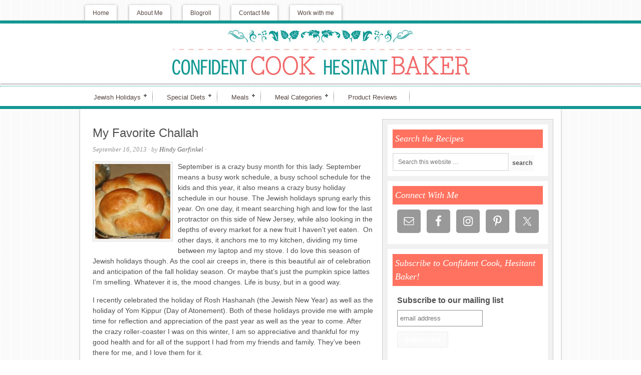

--- FILE ---
content_type: text/html; charset=UTF-8
request_url: https://confident-cook.com/tag/table
body_size: 15814
content:
<!DOCTYPE html PUBLIC "-//W3C//DTD XHTML 1.0 Transitional//EN" "http://www.w3.org/TR/xhtml1/DTD/xhtml1-transitional.dtd">
<html xmlns="http://www.w3.org/1999/xhtml" dir="ltr" lang="en-US" xml:lang="en-US" prefix="og: https://ogp.me/ns#">
<head profile="http://gmpg.org/xfn/11">
<meta http-equiv="Content-Type" content="text/html; charset=UTF-8" />
	<meta name="viewport" content="width=device-width, initial-scale=1.0"/><style type='text/css'>Default CSS Comment</style><title>table - Confident Cook, Hesitant Baker</title>
	<style>img:is([sizes="auto" i], [sizes^="auto," i]) { contain-intrinsic-size: 3000px 1500px }</style>
	
		<!-- All in One SEO 4.9.3 - aioseo.com -->
	<meta name="robots" content="max-image-preview:large" />
	<link rel="canonical" href="https://confident-cook.com/tag/table" />
	<meta name="generator" content="All in One SEO (AIOSEO) 4.9.3" />
		<script type="application/ld+json" class="aioseo-schema">
			{"@context":"https:\/\/schema.org","@graph":[{"@type":"BreadcrumbList","@id":"https:\/\/confident-cook.com\/tag\/table#breadcrumblist","itemListElement":[{"@type":"ListItem","@id":"https:\/\/confident-cook.com#listItem","position":1,"name":"Home","item":"https:\/\/confident-cook.com","nextItem":{"@type":"ListItem","@id":"https:\/\/confident-cook.com\/tag\/table#listItem","name":"table"}},{"@type":"ListItem","@id":"https:\/\/confident-cook.com\/tag\/table#listItem","position":2,"name":"table","previousItem":{"@type":"ListItem","@id":"https:\/\/confident-cook.com#listItem","name":"Home"}}]},{"@type":"CollectionPage","@id":"https:\/\/confident-cook.com\/tag\/table#collectionpage","url":"https:\/\/confident-cook.com\/tag\/table","name":"table - Confident Cook, Hesitant Baker","inLanguage":"en-US","isPartOf":{"@id":"https:\/\/confident-cook.com\/#website"},"breadcrumb":{"@id":"https:\/\/confident-cook.com\/tag\/table#breadcrumblist"}},{"@type":"Organization","@id":"https:\/\/confident-cook.com\/#organization","name":"Confident Cook, Hesitant Baker","url":"https:\/\/confident-cook.com\/"},{"@type":"WebSite","@id":"https:\/\/confident-cook.com\/#website","url":"https:\/\/confident-cook.com\/","name":"Confident Cook, Hesitant Baker","inLanguage":"en-US","publisher":{"@id":"https:\/\/confident-cook.com\/#organization"}}]}
		</script>
		<!-- All in One SEO -->


			<style type="text/css">
				.slide-excerpt { width: 50%; }
				.slide-excerpt { bottom: 0; }
				.slide-excerpt { right: 0; }
				.flexslider { max-width: 900px; max-height: 400px; }
				.slide-image { max-height: 400px; }
			</style>
		<style type="text/css">
			#genesis-slider, #slides, .genesis-slider-wrap { height: 400px; width: 900px; }
			.slide-excerpt { width: 500px; }
			.slide-excerpt { bottom: 0; }
			.slide-excerpt { left: 0; }
			div.slider-next, div.slider-previous { top: 170px; }
		</style><link rel='dns-prefetch' href='//w.sharethis.com' />
<link rel='dns-prefetch' href='//cdn001.milotree.com' />
<link rel='dns-prefetch' href='//secure.gravatar.com' />
<link rel='dns-prefetch' href='//stats.wp.com' />
<link rel='dns-prefetch' href='//v0.wordpress.com' />
<link rel='preconnect' href='//i0.wp.com' />
<link rel="alternate" type="application/rss+xml" title="Confident Cook, Hesitant Baker &raquo; Feed" href="http://feeds.feedburner.com/ConfidentCookHesitantBaker" />
<link rel="alternate" type="application/rss+xml" title="Confident Cook, Hesitant Baker &raquo; Comments Feed" href="https://confident-cook.com/comments/feed" />
<link rel="alternate" type="application/rss+xml" title="Confident Cook, Hesitant Baker &raquo; table Tag Feed" href="https://confident-cook.com/tag/table/feed" />
<script type="text/javascript">
/* <![CDATA[ */
window._wpemojiSettings = {"baseUrl":"https:\/\/s.w.org\/images\/core\/emoji\/16.0.1\/72x72\/","ext":".png","svgUrl":"https:\/\/s.w.org\/images\/core\/emoji\/16.0.1\/svg\/","svgExt":".svg","source":{"concatemoji":"https:\/\/confident-cook.com\/wp-includes\/js\/wp-emoji-release.min.js?ver=6.8.3"}};
/*! This file is auto-generated */
!function(s,n){var o,i,e;function c(e){try{var t={supportTests:e,timestamp:(new Date).valueOf()};sessionStorage.setItem(o,JSON.stringify(t))}catch(e){}}function p(e,t,n){e.clearRect(0,0,e.canvas.width,e.canvas.height),e.fillText(t,0,0);var t=new Uint32Array(e.getImageData(0,0,e.canvas.width,e.canvas.height).data),a=(e.clearRect(0,0,e.canvas.width,e.canvas.height),e.fillText(n,0,0),new Uint32Array(e.getImageData(0,0,e.canvas.width,e.canvas.height).data));return t.every(function(e,t){return e===a[t]})}function u(e,t){e.clearRect(0,0,e.canvas.width,e.canvas.height),e.fillText(t,0,0);for(var n=e.getImageData(16,16,1,1),a=0;a<n.data.length;a++)if(0!==n.data[a])return!1;return!0}function f(e,t,n,a){switch(t){case"flag":return n(e,"\ud83c\udff3\ufe0f\u200d\u26a7\ufe0f","\ud83c\udff3\ufe0f\u200b\u26a7\ufe0f")?!1:!n(e,"\ud83c\udde8\ud83c\uddf6","\ud83c\udde8\u200b\ud83c\uddf6")&&!n(e,"\ud83c\udff4\udb40\udc67\udb40\udc62\udb40\udc65\udb40\udc6e\udb40\udc67\udb40\udc7f","\ud83c\udff4\u200b\udb40\udc67\u200b\udb40\udc62\u200b\udb40\udc65\u200b\udb40\udc6e\u200b\udb40\udc67\u200b\udb40\udc7f");case"emoji":return!a(e,"\ud83e\udedf")}return!1}function g(e,t,n,a){var r="undefined"!=typeof WorkerGlobalScope&&self instanceof WorkerGlobalScope?new OffscreenCanvas(300,150):s.createElement("canvas"),o=r.getContext("2d",{willReadFrequently:!0}),i=(o.textBaseline="top",o.font="600 32px Arial",{});return e.forEach(function(e){i[e]=t(o,e,n,a)}),i}function t(e){var t=s.createElement("script");t.src=e,t.defer=!0,s.head.appendChild(t)}"undefined"!=typeof Promise&&(o="wpEmojiSettingsSupports",i=["flag","emoji"],n.supports={everything:!0,everythingExceptFlag:!0},e=new Promise(function(e){s.addEventListener("DOMContentLoaded",e,{once:!0})}),new Promise(function(t){var n=function(){try{var e=JSON.parse(sessionStorage.getItem(o));if("object"==typeof e&&"number"==typeof e.timestamp&&(new Date).valueOf()<e.timestamp+604800&&"object"==typeof e.supportTests)return e.supportTests}catch(e){}return null}();if(!n){if("undefined"!=typeof Worker&&"undefined"!=typeof OffscreenCanvas&&"undefined"!=typeof URL&&URL.createObjectURL&&"undefined"!=typeof Blob)try{var e="postMessage("+g.toString()+"("+[JSON.stringify(i),f.toString(),p.toString(),u.toString()].join(",")+"));",a=new Blob([e],{type:"text/javascript"}),r=new Worker(URL.createObjectURL(a),{name:"wpTestEmojiSupports"});return void(r.onmessage=function(e){c(n=e.data),r.terminate(),t(n)})}catch(e){}c(n=g(i,f,p,u))}t(n)}).then(function(e){for(var t in e)n.supports[t]=e[t],n.supports.everything=n.supports.everything&&n.supports[t],"flag"!==t&&(n.supports.everythingExceptFlag=n.supports.everythingExceptFlag&&n.supports[t]);n.supports.everythingExceptFlag=n.supports.everythingExceptFlag&&!n.supports.flag,n.DOMReady=!1,n.readyCallback=function(){n.DOMReady=!0}}).then(function(){return e}).then(function(){var e;n.supports.everything||(n.readyCallback(),(e=n.source||{}).concatemoji?t(e.concatemoji):e.wpemoji&&e.twemoji&&(t(e.twemoji),t(e.wpemoji)))}))}((window,document),window._wpemojiSettings);
/* ]]> */
</script>
<link rel='stylesheet' id='srp-layout-stylesheet-css' href='https://confident-cook.com/wp-content/plugins/special-recent-posts/css/layout.css?ver=6.8.3' type='text/css' media='all' />
<link rel='stylesheet' id='innov8tive-css' href='https://confident-cook.com/wp-content/themes/innov8tive/style.css?ver=1.0.2' type='text/css' media='all' />
<style id='wp-emoji-styles-inline-css' type='text/css'>

	img.wp-smiley, img.emoji {
		display: inline !important;
		border: none !important;
		box-shadow: none !important;
		height: 1em !important;
		width: 1em !important;
		margin: 0 0.07em !important;
		vertical-align: -0.1em !important;
		background: none !important;
		padding: 0 !important;
	}
</style>
<link rel='stylesheet' id='wp-block-library-css' href='https://confident-cook.com/wp-includes/css/dist/block-library/style.min.css?ver=6.8.3' type='text/css' media='all' />
<style id='classic-theme-styles-inline-css' type='text/css'>
/*! This file is auto-generated */
.wp-block-button__link{color:#fff;background-color:#32373c;border-radius:9999px;box-shadow:none;text-decoration:none;padding:calc(.667em + 2px) calc(1.333em + 2px);font-size:1.125em}.wp-block-file__button{background:#32373c;color:#fff;text-decoration:none}
</style>
<link rel='stylesheet' id='aioseo/css/src/vue/standalone/blocks/table-of-contents/global.scss-css' href='https://confident-cook.com/wp-content/plugins/all-in-one-seo-pack/dist/Lite/assets/css/table-of-contents/global.e90f6d47.css?ver=4.9.3' type='text/css' media='all' />
<link rel='stylesheet' id='mediaelement-css' href='https://confident-cook.com/wp-includes/js/mediaelement/mediaelementplayer-legacy.min.css?ver=4.2.17' type='text/css' media='all' />
<link rel='stylesheet' id='wp-mediaelement-css' href='https://confident-cook.com/wp-includes/js/mediaelement/wp-mediaelement.min.css?ver=6.8.3' type='text/css' media='all' />
<style id='jetpack-sharing-buttons-style-inline-css' type='text/css'>
.jetpack-sharing-buttons__services-list{display:flex;flex-direction:row;flex-wrap:wrap;gap:0;list-style-type:none;margin:5px;padding:0}.jetpack-sharing-buttons__services-list.has-small-icon-size{font-size:12px}.jetpack-sharing-buttons__services-list.has-normal-icon-size{font-size:16px}.jetpack-sharing-buttons__services-list.has-large-icon-size{font-size:24px}.jetpack-sharing-buttons__services-list.has-huge-icon-size{font-size:36px}@media print{.jetpack-sharing-buttons__services-list{display:none!important}}.editor-styles-wrapper .wp-block-jetpack-sharing-buttons{gap:0;padding-inline-start:0}ul.jetpack-sharing-buttons__services-list.has-background{padding:1.25em 2.375em}
</style>
<style id='global-styles-inline-css' type='text/css'>
:root{--wp--preset--aspect-ratio--square: 1;--wp--preset--aspect-ratio--4-3: 4/3;--wp--preset--aspect-ratio--3-4: 3/4;--wp--preset--aspect-ratio--3-2: 3/2;--wp--preset--aspect-ratio--2-3: 2/3;--wp--preset--aspect-ratio--16-9: 16/9;--wp--preset--aspect-ratio--9-16: 9/16;--wp--preset--color--black: #000000;--wp--preset--color--cyan-bluish-gray: #abb8c3;--wp--preset--color--white: #ffffff;--wp--preset--color--pale-pink: #f78da7;--wp--preset--color--vivid-red: #cf2e2e;--wp--preset--color--luminous-vivid-orange: #ff6900;--wp--preset--color--luminous-vivid-amber: #fcb900;--wp--preset--color--light-green-cyan: #7bdcb5;--wp--preset--color--vivid-green-cyan: #00d084;--wp--preset--color--pale-cyan-blue: #8ed1fc;--wp--preset--color--vivid-cyan-blue: #0693e3;--wp--preset--color--vivid-purple: #9b51e0;--wp--preset--gradient--vivid-cyan-blue-to-vivid-purple: linear-gradient(135deg,rgba(6,147,227,1) 0%,rgb(155,81,224) 100%);--wp--preset--gradient--light-green-cyan-to-vivid-green-cyan: linear-gradient(135deg,rgb(122,220,180) 0%,rgb(0,208,130) 100%);--wp--preset--gradient--luminous-vivid-amber-to-luminous-vivid-orange: linear-gradient(135deg,rgba(252,185,0,1) 0%,rgba(255,105,0,1) 100%);--wp--preset--gradient--luminous-vivid-orange-to-vivid-red: linear-gradient(135deg,rgba(255,105,0,1) 0%,rgb(207,46,46) 100%);--wp--preset--gradient--very-light-gray-to-cyan-bluish-gray: linear-gradient(135deg,rgb(238,238,238) 0%,rgb(169,184,195) 100%);--wp--preset--gradient--cool-to-warm-spectrum: linear-gradient(135deg,rgb(74,234,220) 0%,rgb(151,120,209) 20%,rgb(207,42,186) 40%,rgb(238,44,130) 60%,rgb(251,105,98) 80%,rgb(254,248,76) 100%);--wp--preset--gradient--blush-light-purple: linear-gradient(135deg,rgb(255,206,236) 0%,rgb(152,150,240) 100%);--wp--preset--gradient--blush-bordeaux: linear-gradient(135deg,rgb(254,205,165) 0%,rgb(254,45,45) 50%,rgb(107,0,62) 100%);--wp--preset--gradient--luminous-dusk: linear-gradient(135deg,rgb(255,203,112) 0%,rgb(199,81,192) 50%,rgb(65,88,208) 100%);--wp--preset--gradient--pale-ocean: linear-gradient(135deg,rgb(255,245,203) 0%,rgb(182,227,212) 50%,rgb(51,167,181) 100%);--wp--preset--gradient--electric-grass: linear-gradient(135deg,rgb(202,248,128) 0%,rgb(113,206,126) 100%);--wp--preset--gradient--midnight: linear-gradient(135deg,rgb(2,3,129) 0%,rgb(40,116,252) 100%);--wp--preset--font-size--small: 13px;--wp--preset--font-size--medium: 20px;--wp--preset--font-size--large: 36px;--wp--preset--font-size--x-large: 42px;--wp--preset--spacing--20: 0.44rem;--wp--preset--spacing--30: 0.67rem;--wp--preset--spacing--40: 1rem;--wp--preset--spacing--50: 1.5rem;--wp--preset--spacing--60: 2.25rem;--wp--preset--spacing--70: 3.38rem;--wp--preset--spacing--80: 5.06rem;--wp--preset--shadow--natural: 6px 6px 9px rgba(0, 0, 0, 0.2);--wp--preset--shadow--deep: 12px 12px 50px rgba(0, 0, 0, 0.4);--wp--preset--shadow--sharp: 6px 6px 0px rgba(0, 0, 0, 0.2);--wp--preset--shadow--outlined: 6px 6px 0px -3px rgba(255, 255, 255, 1), 6px 6px rgba(0, 0, 0, 1);--wp--preset--shadow--crisp: 6px 6px 0px rgba(0, 0, 0, 1);}:where(.is-layout-flex){gap: 0.5em;}:where(.is-layout-grid){gap: 0.5em;}body .is-layout-flex{display: flex;}.is-layout-flex{flex-wrap: wrap;align-items: center;}.is-layout-flex > :is(*, div){margin: 0;}body .is-layout-grid{display: grid;}.is-layout-grid > :is(*, div){margin: 0;}:where(.wp-block-columns.is-layout-flex){gap: 2em;}:where(.wp-block-columns.is-layout-grid){gap: 2em;}:where(.wp-block-post-template.is-layout-flex){gap: 1.25em;}:where(.wp-block-post-template.is-layout-grid){gap: 1.25em;}.has-black-color{color: var(--wp--preset--color--black) !important;}.has-cyan-bluish-gray-color{color: var(--wp--preset--color--cyan-bluish-gray) !important;}.has-white-color{color: var(--wp--preset--color--white) !important;}.has-pale-pink-color{color: var(--wp--preset--color--pale-pink) !important;}.has-vivid-red-color{color: var(--wp--preset--color--vivid-red) !important;}.has-luminous-vivid-orange-color{color: var(--wp--preset--color--luminous-vivid-orange) !important;}.has-luminous-vivid-amber-color{color: var(--wp--preset--color--luminous-vivid-amber) !important;}.has-light-green-cyan-color{color: var(--wp--preset--color--light-green-cyan) !important;}.has-vivid-green-cyan-color{color: var(--wp--preset--color--vivid-green-cyan) !important;}.has-pale-cyan-blue-color{color: var(--wp--preset--color--pale-cyan-blue) !important;}.has-vivid-cyan-blue-color{color: var(--wp--preset--color--vivid-cyan-blue) !important;}.has-vivid-purple-color{color: var(--wp--preset--color--vivid-purple) !important;}.has-black-background-color{background-color: var(--wp--preset--color--black) !important;}.has-cyan-bluish-gray-background-color{background-color: var(--wp--preset--color--cyan-bluish-gray) !important;}.has-white-background-color{background-color: var(--wp--preset--color--white) !important;}.has-pale-pink-background-color{background-color: var(--wp--preset--color--pale-pink) !important;}.has-vivid-red-background-color{background-color: var(--wp--preset--color--vivid-red) !important;}.has-luminous-vivid-orange-background-color{background-color: var(--wp--preset--color--luminous-vivid-orange) !important;}.has-luminous-vivid-amber-background-color{background-color: var(--wp--preset--color--luminous-vivid-amber) !important;}.has-light-green-cyan-background-color{background-color: var(--wp--preset--color--light-green-cyan) !important;}.has-vivid-green-cyan-background-color{background-color: var(--wp--preset--color--vivid-green-cyan) !important;}.has-pale-cyan-blue-background-color{background-color: var(--wp--preset--color--pale-cyan-blue) !important;}.has-vivid-cyan-blue-background-color{background-color: var(--wp--preset--color--vivid-cyan-blue) !important;}.has-vivid-purple-background-color{background-color: var(--wp--preset--color--vivid-purple) !important;}.has-black-border-color{border-color: var(--wp--preset--color--black) !important;}.has-cyan-bluish-gray-border-color{border-color: var(--wp--preset--color--cyan-bluish-gray) !important;}.has-white-border-color{border-color: var(--wp--preset--color--white) !important;}.has-pale-pink-border-color{border-color: var(--wp--preset--color--pale-pink) !important;}.has-vivid-red-border-color{border-color: var(--wp--preset--color--vivid-red) !important;}.has-luminous-vivid-orange-border-color{border-color: var(--wp--preset--color--luminous-vivid-orange) !important;}.has-luminous-vivid-amber-border-color{border-color: var(--wp--preset--color--luminous-vivid-amber) !important;}.has-light-green-cyan-border-color{border-color: var(--wp--preset--color--light-green-cyan) !important;}.has-vivid-green-cyan-border-color{border-color: var(--wp--preset--color--vivid-green-cyan) !important;}.has-pale-cyan-blue-border-color{border-color: var(--wp--preset--color--pale-cyan-blue) !important;}.has-vivid-cyan-blue-border-color{border-color: var(--wp--preset--color--vivid-cyan-blue) !important;}.has-vivid-purple-border-color{border-color: var(--wp--preset--color--vivid-purple) !important;}.has-vivid-cyan-blue-to-vivid-purple-gradient-background{background: var(--wp--preset--gradient--vivid-cyan-blue-to-vivid-purple) !important;}.has-light-green-cyan-to-vivid-green-cyan-gradient-background{background: var(--wp--preset--gradient--light-green-cyan-to-vivid-green-cyan) !important;}.has-luminous-vivid-amber-to-luminous-vivid-orange-gradient-background{background: var(--wp--preset--gradient--luminous-vivid-amber-to-luminous-vivid-orange) !important;}.has-luminous-vivid-orange-to-vivid-red-gradient-background{background: var(--wp--preset--gradient--luminous-vivid-orange-to-vivid-red) !important;}.has-very-light-gray-to-cyan-bluish-gray-gradient-background{background: var(--wp--preset--gradient--very-light-gray-to-cyan-bluish-gray) !important;}.has-cool-to-warm-spectrum-gradient-background{background: var(--wp--preset--gradient--cool-to-warm-spectrum) !important;}.has-blush-light-purple-gradient-background{background: var(--wp--preset--gradient--blush-light-purple) !important;}.has-blush-bordeaux-gradient-background{background: var(--wp--preset--gradient--blush-bordeaux) !important;}.has-luminous-dusk-gradient-background{background: var(--wp--preset--gradient--luminous-dusk) !important;}.has-pale-ocean-gradient-background{background: var(--wp--preset--gradient--pale-ocean) !important;}.has-electric-grass-gradient-background{background: var(--wp--preset--gradient--electric-grass) !important;}.has-midnight-gradient-background{background: var(--wp--preset--gradient--midnight) !important;}.has-small-font-size{font-size: var(--wp--preset--font-size--small) !important;}.has-medium-font-size{font-size: var(--wp--preset--font-size--medium) !important;}.has-large-font-size{font-size: var(--wp--preset--font-size--large) !important;}.has-x-large-font-size{font-size: var(--wp--preset--font-size--x-large) !important;}
:where(.wp-block-post-template.is-layout-flex){gap: 1.25em;}:where(.wp-block-post-template.is-layout-grid){gap: 1.25em;}
:where(.wp-block-columns.is-layout-flex){gap: 2em;}:where(.wp-block-columns.is-layout-grid){gap: 2em;}
:root :where(.wp-block-pullquote){font-size: 1.5em;line-height: 1.6;}
</style>
<link rel='stylesheet' id='categories-images-styles-css' href='https://confident-cook.com/wp-content/plugins/categories-images/assets/css/zci-styles.css?ver=3.3.1' type='text/css' media='all' />
<link rel='stylesheet' id='digg-digg-css' href='https://confident-cook.com/wp-content/plugins/digg-digg/css/diggdigg-style.css?ver=5.3.6' type='text/css' media='screen' />
<link rel='stylesheet' id='wp-components-css' href='https://confident-cook.com/wp-includes/css/dist/components/style.min.css?ver=6.8.3' type='text/css' media='all' />
<link rel='stylesheet' id='godaddy-styles-css' href='https://confident-cook.com/wp-content/mu-plugins/vendor/wpex/godaddy-launch/includes/Dependencies/GoDaddy/Styles/build/latest.css?ver=2.0.2' type='text/css' media='all' />
<link rel='stylesheet' id='simple-social-icons-font-css' href='https://confident-cook.com/wp-content/plugins/simple-social-icons/css/style.css?ver=4.0.0' type='text/css' media='all' />
<link rel='stylesheet' id='easyrecipestyle-reset-css' href='https://confident-cook.com/wp-content/plugins/easyrecipeplus/css/easyrecipe-style-reset.css?ver=3.2.2807' type='text/css' media='all' />
<link rel='stylesheet' id='easyrecipebuttonUI-css' href='https://confident-cook.com/wp-content/plugins/easyrecipeplus/ui/easyrecipe-buttonUI.css?ver=3.2.2807' type='text/css' media='all' />
<link rel='stylesheet' id='easyrecipestyle-css' href='https://confident-cook.com/wp-content/plugins/easyrecipeplus/styles/style002/style.css?ver=3.2.2807.1.4' type='text/css' media='all' />
<link rel='stylesheet' id='slider_styles-css' href='https://confident-cook.com/wp-content/plugins/genesis-responsive-slider/assets/style.css?ver=1.0.1' type='text/css' media='all' />
<script type="text/javascript" src="https://confident-cook.com/wp-includes/js/jquery/jquery.min.js?ver=3.7.1" id="jquery-core-js"></script>
<script type="text/javascript" src="https://confident-cook.com/wp-includes/js/jquery/jquery-migrate.min.js?ver=3.4.1" id="jquery-migrate-js"></script>
<!--[if lt IE 9]>
<script type="text/javascript" src="https://confident-cook.com/wp-content/themes/genesis/lib/js/html5shiv.min.js?ver=3.7.3" id="html5shiv-js"></script>
<![endif]-->
<script type="text/javascript" src="https://confident-cook.com/wp-includes/js/jquery/ui/core.min.js?ver=1.13.3" id="jquery-ui-core-js"></script>
<script type="text/javascript" src="https://confident-cook.com/wp-includes/js/jquery/ui/controlgroup.min.js?ver=1.13.3" id="jquery-ui-controlgroup-js"></script>
<script type="text/javascript" src="https://confident-cook.com/wp-includes/js/jquery/ui/checkboxradio.min.js?ver=1.13.3" id="jquery-ui-checkboxradio-js"></script>
<script type="text/javascript" src="https://confident-cook.com/wp-includes/js/jquery/ui/button.min.js?ver=1.13.3" id="jquery-ui-button-js"></script>
<script type="text/javascript" src="https://confident-cook.com/wp-content/plugins/easyrecipeplus/js/easyrecipe.js?ver=3.2.2807" id="EasyRecipePlus-js"></script>
<link rel="https://api.w.org/" href="https://confident-cook.com/wp-json/" /><link rel="alternate" title="JSON" type="application/json" href="https://confident-cook.com/wp-json/wp/v2/tags/786" /><link rel="EditURI" type="application/rsd+xml" title="RSD" href="https://confident-cook.com/xmlrpc.php?rsd" />
<meta name="generator" content="WordPress 6.8.3" />
	<style>img#wpstats{display:none}</style>
		<link rel="icon" href="https://confident-cook.com/wp-content/themes/innov8tive/images/favicon.ico" />
<link rel="pingback" href="https://confident-cook.com/xmlrpc.php" />
<script type="text/javascript">

  var _gaq = _gaq || [];
  _gaq.push(['_setAccount', 'UA-33171460-1']);
  _gaq.push(['_setDomainName', 'confident-cook.com']);
  _gaq.push(['_setAllowLinker', true]);
  _gaq.push(['_trackPageview']);

  (function() {
    var ga = document.createElement('script'); ga.type = 'text/javascript'; ga.async = true;
    ga.src = ('https:' == document.location.protocol ? 'https://' : 'http://') + 'stats.g.doubleclick.net/dc.js';
    var s = document.getElementsByTagName('script')[0]; s.parentNode.insertBefore(ga, s);
  })();

</script><style type="text/css">#header { background: url(https://confident-cook.com/wp-content/uploads/2013/05/cropped-Hindy_final_final-05-11.jpg) no-repeat center; min-height: 120px; }</style><style type="text/css">
</style>
</head>
<body class="archive tag tag-table tag-786 wp-theme-genesis wp-child-theme-innov8tive custom-header header-image header-full-width content-sidebar"><div id="wrap">	<div id="mobilenav">
	<div class="wrap">
	<ul id="menu-top" class="mobilenav superfish"><li id="menu-item-754" class="menu-item menu-item-type-custom menu-item-object-custom menu-item-home menu-item-754"><a href="https://confident-cook.com/">Home</a></li>
<li id="menu-item-753" class="menu-item menu-item-type-post_type menu-item-object-page menu-item-privacy-policy menu-item-753"><a rel="privacy-policy" href="https://confident-cook.com/about-me">About Me</a></li>
<li id="menu-item-751" class="menu-item menu-item-type-post_type menu-item-object-page menu-item-751"><a href="https://confident-cook.com/blogroll">Blogroll</a></li>
<li id="menu-item-2129" class="menu-item menu-item-type-post_type menu-item-object-page menu-item-2129"><a href="https://confident-cook.com/contact-me">Contact Me</a></li>
<li id="menu-item-2699" class="menu-item menu-item-type-post_type menu-item-object-page menu-item-2699"><a href="https://confident-cook.com/work-with-me">Work with me</a></li>
</ul>	</div><!-- end .wrap -->
	</div><!-- end #mobilenav -->
<div id="nav"><div class="wrap"><ul id="menu-top-1" class="menu genesis-nav-menu menu-primary js-superfish"><li class="menu-item menu-item-type-custom menu-item-object-custom menu-item-home menu-item-754"><a href="https://confident-cook.com/">Home</a></li>
<li class="menu-item menu-item-type-post_type menu-item-object-page menu-item-privacy-policy menu-item-753"><a rel="privacy-policy" href="https://confident-cook.com/about-me">About Me</a></li>
<li class="menu-item menu-item-type-post_type menu-item-object-page menu-item-751"><a href="https://confident-cook.com/blogroll">Blogroll</a></li>
<li class="menu-item menu-item-type-post_type menu-item-object-page menu-item-2129"><a href="https://confident-cook.com/contact-me">Contact Me</a></li>
<li class="menu-item menu-item-type-post_type menu-item-object-page menu-item-2699"><a href="https://confident-cook.com/work-with-me">Work with me</a></li>
</ul></div></div><div id="header"><div class="wrap"><div id="title-area"><p id="title"><a href="https://confident-cook.com/">Confident Cook, Hesitant Baker</a></p></div></div></div><div id="subnav"><div class="wrap"><ul id="menu-second-menu" class="menu genesis-nav-menu menu-secondary js-superfish"><li id="menu-item-799" class="menu-item menu-item-type-taxonomy menu-item-object-category menu-item-has-children menu-item-799"><a href="https://confident-cook.com/category/jewishholidayrecipes">Jewish Holidays</a>
<ul class="sub-menu">
	<li id="menu-item-829" class="menu-item menu-item-type-taxonomy menu-item-object-category menu-item-829"><a href="https://confident-cook.com/category/shabbat">Shabbat</a></li>
	<li id="menu-item-828" class="menu-item menu-item-type-taxonomy menu-item-object-category menu-item-828"><a href="https://confident-cook.com/category/rosh-hashanah">Rosh Hashanah</a></li>
	<li id="menu-item-813" class="menu-item menu-item-type-taxonomy menu-item-object-category menu-item-813"><a href="https://confident-cook.com/category/jewishholidayrecipes/chanukah">Chanukah</a></li>
	<li id="menu-item-3112" class="menu-item menu-item-type-taxonomy menu-item-object-category menu-item-3112"><a href="https://confident-cook.com/category/jewishholidayrecipes/purim">Purim</a></li>
	<li id="menu-item-832" class="menu-item menu-item-type-taxonomy menu-item-object-category menu-item-has-children menu-item-832"><a href="https://confident-cook.com/category/passover">Passover</a>
	<ul class="sub-menu">
		<li id="menu-item-831" class="menu-item menu-item-type-taxonomy menu-item-object-category menu-item-831"><a href="https://confident-cook.com/category/kosher-for-passover">kosher for passover</a></li>
	</ul>
</li>
</ul>
</li>
<li id="menu-item-834" class="menu-item menu-item-type-taxonomy menu-item-object-category menu-item-has-children menu-item-834"><a href="https://confident-cook.com/category/specialdiets">Special Diets</a>
<ul class="sub-menu">
	<li id="menu-item-825" class="menu-item menu-item-type-taxonomy menu-item-object-category menu-item-825"><a href="https://confident-cook.com/category/specialdiets/vegan">Vegan</a></li>
	<li id="menu-item-826" class="menu-item menu-item-type-taxonomy menu-item-object-category menu-item-826"><a href="https://confident-cook.com/category/specialdiets/vegetarian">Vegetarian</a></li>
	<li id="menu-item-833" class="menu-item menu-item-type-taxonomy menu-item-object-category menu-item-833"><a href="https://confident-cook.com/category/specialdiets/gluten-free">Gluten Free</a></li>
</ul>
</li>
<li id="menu-item-837" class="menu-item menu-item-type-taxonomy menu-item-object-category menu-item-has-children menu-item-837"><a href="https://confident-cook.com/category/meals">Meals</a>
<ul class="sub-menu">
	<li id="menu-item-835" class="menu-item menu-item-type-taxonomy menu-item-object-category menu-item-835"><a href="https://confident-cook.com/category/meals/breakfast">Breakfast</a></li>
	<li id="menu-item-836" class="menu-item menu-item-type-taxonomy menu-item-object-category menu-item-836"><a href="https://confident-cook.com/category/meals/brunch">Brunch</a></li>
	<li id="menu-item-838" class="menu-item menu-item-type-taxonomy menu-item-object-category menu-item-838"><a href="https://confident-cook.com/category/meals/lunch">Lunch</a></li>
	<li id="menu-item-803" class="menu-item menu-item-type-taxonomy menu-item-object-category menu-item-803"><a href="https://confident-cook.com/category/meals/dinner">Dinner</a></li>
	<li id="menu-item-859" class="menu-item menu-item-type-taxonomy menu-item-object-category menu-item-859"><a href="https://confident-cook.com/category/meal-categories/dessert">Dessert</a></li>
</ul>
</li>
<li id="menu-item-899" class="menu-item menu-item-type-taxonomy menu-item-object-category menu-item-has-children menu-item-899"><a href="https://confident-cook.com/category/meal-categories">Meal Categories</a>
<ul class="sub-menu">
	<li id="menu-item-901" class="menu-item menu-item-type-taxonomy menu-item-object-category menu-item-901"><a href="https://confident-cook.com/category/meal-categories/appetizer">Appetizers</a></li>
	<li id="menu-item-900" class="menu-item menu-item-type-taxonomy menu-item-object-category menu-item-900"><a href="https://confident-cook.com/category/bread">bread</a></li>
	<li id="menu-item-902" class="menu-item menu-item-type-taxonomy menu-item-object-category menu-item-902"><a href="https://confident-cook.com/category/meal-categories/dessert">Dessert</a></li>
	<li id="menu-item-903" class="menu-item menu-item-type-taxonomy menu-item-object-category menu-item-903"><a href="https://confident-cook.com/category/main-course">Main Course</a></li>
	<li id="menu-item-904" class="menu-item menu-item-type-taxonomy menu-item-object-category menu-item-904"><a href="https://confident-cook.com/category/meal-categories/salad">Salads</a></li>
	<li id="menu-item-905" class="menu-item menu-item-type-taxonomy menu-item-object-category menu-item-905"><a href="https://confident-cook.com/category/meal-categories/side-dish">Side Dish</a></li>
	<li id="menu-item-906" class="menu-item menu-item-type-taxonomy menu-item-object-category menu-item-906"><a href="https://confident-cook.com/category/meal-categories/snacks">Snacks</a></li>
	<li id="menu-item-907" class="menu-item menu-item-type-taxonomy menu-item-object-category menu-item-907"><a href="https://confident-cook.com/category/meal-categories/soup">Soups</a></li>
</ul>
</li>
<li id="menu-item-827" class="menu-item menu-item-type-taxonomy menu-item-object-category menu-item-827"><a href="https://confident-cook.com/category/product-review">Product Reviews</a></li>
</ul></div></div><div id="inner"><div class="wrap"><div id="content-sidebar-wrap"><div id="content" class="hfeed"><div class="post-1799 post type-post status-publish format-standard has-post-thumbnail hentry category-baked category-bread category-jewishholidayrecipes category-recipes category-rosh-hashanah category-shabbat tag-baked tag-baking tag-bread tag-challah tag-dinner-2 tag-fall tag-family tag-flour tag-hallah tag-high-gluten-flour tag-holiday tag-home tag-jewish tag-kosher-connection tag-link-up tag-new-year tag-rise tag-rosh-hashanah-2 tag-season tag-shabbat tag-table tag-yeast course-bread-shabbat-jewish-holiday entry"><h2 class="entry-title"><a class="entry-title-link" rel="bookmark" href="https://confident-cook.com/2013/09/my-favorite-challah.html">My Favorite Challah</a></h2>
<div class="post-info"><span class="date published time" title="2013-09-16T22:32:37-04:00">September 16, 2013</span>  &middot; by <span class="author vcard"><span class="fn"><a href="https://confident-cook.com/author/Hindy" rel="author">Hindy Garfinkel</a></span></span> &middot;  </div><div class="entry-content"><a href="https://confident-cook.com/2013/09/my-favorite-challah.html" class="entry-image-link" aria-hidden="true" tabindex="-1"><img width="150" height="150" src="https://i0.wp.com/confident-cook.com/wp-content/uploads/2013/09/challah-feature.jpg?resize=150%2C150&amp;ssl=1" class="alignleft post-image entry-image" alt="" itemprop="image" decoding="async" srcset="https://i0.wp.com/confident-cook.com/wp-content/uploads/2013/09/challah-feature.jpg?resize=150%2C150&amp;ssl=1 150w, https://i0.wp.com/confident-cook.com/wp-content/uploads/2013/09/challah-feature.jpg?resize=80%2C80&amp;ssl=1 80w, https://i0.wp.com/confident-cook.com/wp-content/uploads/2013/09/challah-feature.jpg?zoom=2&amp;resize=150%2C150&amp;ssl=1 300w, https://i0.wp.com/confident-cook.com/wp-content/uploads/2013/09/challah-feature.jpg?zoom=3&amp;resize=150%2C150&amp;ssl=1 450w" sizes="(max-width: 150px) 100vw, 150px" /></a><p>September is a crazy busy month for this lady. September means a busy work schedule, a busy school schedule for the kids and this year, it also means a crazy busy holiday schedule in our house. The Jewish holidays sprung early this year. On one day, it meant searching high and low for the last protractor on this side of New Jersey, while also looking in the depths of every market for a new fruit I haven&#8217;t yet eaten.  On other days, it anchors me to my kitchen, dividing my time between my laptop and my stove. I do love this season of Jewish holidays though. As the cool air creeps in, there is this beautiful air of celebration and anticipation of the fall holiday season. Or maybe that&#8217;s just the pumpkin spice lattes I&#8217;m smelling. Whatever it is, the mood changes. Life is busy, but in a good way.</p>
<p>I recently celebrated the holiday of Rosh Hashanah (the Jewish New Year) as well as the holiday of Yom Kippur (Day of Atonement). Both of these holidays provide me with ample time for reflection and appreciation of the past year as well as the year to come. After the crazy roller-coaster I was on this winter, I am so appreciative and thankful for my good health and for all of the support I had from my friends and family. They&#8217;ve been there for me, and I love them for it.</p>
<p>This month&#8217;s Kosher Connection link-up is all about Spreading the Joy during this holiday season.</p>
<p>I want to share my challah with you.</p>
<p><a href="https://i0.wp.com/confident-cook.com/wp-content/uploads/2013/09/Challah.jpg?ssl=1"><img data-recalc-dims="1" loading="lazy" decoding="async" class="aligncenter size-full wp-image-1801" alt="Challah" src="https://i0.wp.com/confident-cook.com/wp-content/uploads/2013/09/Challah.jpg?resize=470%2C313&#038;ssl=1" width="470" height="313" srcset="https://i0.wp.com/confident-cook.com/wp-content/uploads/2013/09/Challah.jpg?w=875&amp;ssl=1 875w, https://i0.wp.com/confident-cook.com/wp-content/uploads/2013/09/Challah.jpg?resize=300%2C199&amp;ssl=1 300w" sizes="auto, (max-width: 470px) 100vw, 470px" /></a></p>
<p>Ever since I was a kid, I have looked forward to Shabbat with my family. Friday night dinner with the family is sacrosanct. You don&#8217;t mess with that tradition. It&#8217;s not about level of Jewish observance. You just find a way to be at the shabbat table with family and friends, celebrating the end of the week together. Shabbat has been the constant in my life. Through my own various cycles and changes in my own Jewish observance, Shabbat has always meant &#8220;home&#8221; at the end of a long week.</p>
<p>We come together on Friday evening and light candles, and then sit down together for a warm meal &#8211;  over good food, good wine, and good company.  This includes challah. Our special holiday and shabbat bread.</p>
<p>I may not be a baker, but I love making challah. I love the process of working with the dough and getting it just right. I also love some of the spiritual rituals that come with making challah. In Jewish communities around the world, people come together while making challah and use that time to pray for health and wellbeing for loved ones. While preparing the dough, it us customary to keep in mind the names of loved ones who may be unwell or possibly need a job. We say a blessing while keeping the names of these people on our minds.</p>
<p>This past month, I&#8217;ve had the opportunity to make challah a few times. Each time, I&#8217;ve made challah with a friend who had never made challah before. Somehow, when you make challah around others, it makes this ritual all the more special.</p>
<p>My favorite challah recipe is adapted from a recipe that I found on a bag of flour. Over the past several years, I have tried numerous challah recipes. I&#8217;ve had several failures and several successes, but this recipe that I am sharing with you, is a recipe that always results in good challah. You can dress it up with whatever topping you&#8217;d like. or you may like to fill it with apples or chocolate chips, like I did for our Rosh Hashanah challahs. On some cool fall days, I have also been known to add some roasted garlic to the mix. Just play with it, and enjoy!</p>
<p><a href="//www.pinterest.com/pin/create/button/?url=http%3A%2F%2Fwww.confident-cook.com%2F2013%2F09%2Fmy-favorite-challah.html&amp;media=http%3A%2F%2Fwww.confident-cook.com%2Fwp-content%2Fuploads%2F2013%2F09%2FChallah.jpg&amp;description=Holiday%20Challah%20Bread" data-pin-do="buttonPin" data-pin-config="beside"><img data-recalc-dims="1" decoding="async" alt="" src="https://i0.wp.com/assets.pinterest.com/images/pidgets/pin_it_button.png?w=470"></a></p>
<div class="easyrecipe" itemscope itemtype="http://schema.org/Recipe">
<div itemprop="name" class="ERSName">My Favorite Challah</div>
<div class="ERSClear">&nbsp;</div>
<div class="ERSTopRight"> <img data-recalc-dims="1" decoding="async" itemprop="image" src="https://i0.wp.com/confident-cook.com/wp-content/uploads/2013/09/Challah.jpg?w=205&#038;ssl=1" /> </p>
<div class="ERSSavePrint"> <span class="ERSSaveBtnSpan"><script type='text/javascript' src='http://www.ziplist.com/javascripts/wk.js'></script><a class='ziplist-button add-recipe large ERSSaveBtn' href='http://www.ziplist.com/webkitchen/button/add_recipe?as_partner=&amp;url=https%3A%2F%2Fconfident-cook.com%2F2013%2F09%2Fmy-favorite-challah.html' target='_blank'>Save</a></span> <span class="ERSPrintBtnSpan"><a class="ERSPrintBtn" href="https://confident-cook.com/easyrecipe-print/1799-0/" rel="nofollow" target="_blank">Print</a></span> </div>
</p></div>
<div itemprop="description" class="ERSSummary">adapted from the back of the bag of Glick&#8217;s flour</div>
<div class="divERSHeadItems">
<div class="ERSAuthor">Author: <span itemprop="author">Hindy Garfinkel</span></div>
<div class="ERSCategory">Recipe type: <span itemprop="recipeCategory">Bread, Shabbat, Jewish Holiday</span></div>
</p></div>
<div class="ERSIngredients">
<div class="ERSIngredientsHeader ERSHeading">Ingredients</div>
<ul>
<li class="ingredient" itemprop="ingredients">3.5 tbsp. Active Dry Yeast</li>
<li class="ingredient" itemprop="ingredients">5 cups warm water</li>
<li class="ingredient" itemprop="ingredients">&frac12; cup sugar</li>
<li class="ingredient" itemprop="ingredients">3 tbsp. honey</li>
<li class="ingredient" itemprop="ingredients">5 lbs of High Gluten Bread Flour plus extra flour for kneading and shaping (1-2 cups)</li>
<li class="ingredient" itemprop="ingredients">3 eggs, beaten</li>
<li class="ingredient" itemprop="ingredients">&frac12; cup, plus 2 tbsp. oil</li>
<li class="ingredient" itemprop="ingredients">2 tsp. vanilla</li>
<li class="ingredient" itemprop="ingredients">2 tbsp. salt</li>
</ul>
<div class="ERSClear"></div>
</p></div>
<div class="ERSInstructions">
<div class="ERSInstructionsHeader ERSHeading">Instructions</div>
<ol>
<li class="instruction" itemprop="recipeInstructions">Place yeast, sugar, honey and warm water in to a large mixing bowl or in the bowl of your mixer. I used a Bosch for this recipe. Allow the yeast to sit a few minutes until it bubbles.</li>
<li class="instruction" itemprop="recipeInstructions">Add about 6 cups of the flour and mix in to a paste.</li>
<li class="instruction" itemprop="recipeInstructions">Add eggs, &frac12; cup of oil, vanilla and the salt. Stir together.</li>
<li class="instruction" itemprop="recipeInstructions">Add the rest of the bag of flour and knead for several minutes. The dough may be a little sticky.</li>
<li class="instruction" itemprop="recipeInstructions">Add the 2tbsp, of oil and knead a few more minutes.</li>
<li class="instruction" itemprop="recipeInstructions">If you are using a machine, turn the dough on to a floured counter and knead a few more minutes. You may need to add an additional half a cup of flour. The dough should be smooth and easy to work with.</li>
<li class="instruction" itemprop="recipeInstructions">Oil large bowl and brush oil on the top of the dough and place in the bowl. Cover the dough with a clean kitchen towel or with plastic wrap and allow the dough to rise in a warm place for around 45 minutes. You will need to punch the dough down halfway through. The dough should double in size.</li>
<li class="instruction" itemprop="recipeInstructions">At this point, you can <a href="http://www.chabad.org/library/article_cdo/aid/130593/jewish/The-Details.htm" target="_blank">take challah</a>.</li>
<li class="instruction" itemprop="recipeInstructions">Now is the time to shape your challah. I love the various braiding tutorials on the <a href="http://www.thechallahblog.com/p/shapes-at-glance.html" target="_blank">Challah Blog</a>.</li>
<li class="instruction" itemprop="recipeInstructions">Once you&#8217;ve shaped your challah, cover your challahs with plastic wrap or with towels, and place in a warm spot. Allow the challah to rise for another 40 minutes.</li>
<li class="instruction" itemprop="recipeInstructions">Preheat your own to 350.</li>
<li class="instruction" itemprop="recipeInstructions">Brush your challah with an egg wash. Now is the chance to add any toppings like sesame seeds, poppy seeds and other goodies.</li>
<li class="instruction" itemprop="recipeInstructions">Bake your challah at 350 for about 40 minutes.</li>
<li class="instruction" itemprop="recipeInstructions">When you tap on yoiur challah, it should sound hollow. That&#8217;s a sign of doneness.</li>
<li class="instruction" itemprop="recipeInstructions">Enjoy!</li>
</ol>
<div class="ERSClear"></div>
</p></div>
<div class="endeasyrecipe" title="style002" style="display: none">3.2.2124</div>
</p></div>
<!-- start InLinkz script. added by InLinkz_scripter plugin -->
              <script type="text/javascript" src="https://www.inlinkz.com/cs.php?id=317180"></script>
          <!-- end InLinkz script -->
</div><div class="post-meta"><span class="categories">Filed Under: <a href="https://confident-cook.com/category/baked" rel="category tag">baked</a>, <a href="https://confident-cook.com/category/bread" rel="category tag">bread</a>, <a href="https://confident-cook.com/category/jewishholidayrecipes" rel="category tag">Jewish Holidays</a>, <a href="https://confident-cook.com/category/recipes" rel="category tag">recipes</a>, <a href="https://confident-cook.com/category/rosh-hashanah" rel="category tag">Rosh Hashanah</a>, <a href="https://confident-cook.com/category/shabbat" rel="category tag">shabbat</a></span> &#x00b7; <span class="tags">Tagged: <a href="https://confident-cook.com/tag/baked" rel="tag">baked</a>, <a href="https://confident-cook.com/tag/baking" rel="tag">baking</a>, <a href="https://confident-cook.com/tag/bread" rel="tag">bread</a>, <a href="https://confident-cook.com/tag/challah" rel="tag">challah</a>, <a href="https://confident-cook.com/tag/dinner-2" rel="tag">dinner</a>, <a href="https://confident-cook.com/tag/fall" rel="tag">fall</a>, <a href="https://confident-cook.com/tag/family" rel="tag">family</a>, <a href="https://confident-cook.com/tag/flour" rel="tag">flour</a>, <a href="https://confident-cook.com/tag/hallah" rel="tag">hallah</a>, <a href="https://confident-cook.com/tag/high-gluten-flour" rel="tag">high gluten flour</a>, <a href="https://confident-cook.com/tag/holiday" rel="tag">holiday</a>, <a href="https://confident-cook.com/tag/home" rel="tag">home</a>, <a href="https://confident-cook.com/tag/jewish" rel="tag">jewish</a>, <a href="https://confident-cook.com/tag/kosher-connection" rel="tag">kosher connection</a>, <a href="https://confident-cook.com/tag/link-up" rel="tag">link up</a>, <a href="https://confident-cook.com/tag/new-year" rel="tag">new year</a>, <a href="https://confident-cook.com/tag/rise" rel="tag">rise</a>, <a href="https://confident-cook.com/tag/rosh-hashanah-2" rel="tag">rosh hashanah</a>, <a href="https://confident-cook.com/tag/season" rel="tag">season</a>, <a href="https://confident-cook.com/tag/shabbat" rel="tag">shabbat</a>, <a href="https://confident-cook.com/tag/table" rel="tag">table</a>, <a href="https://confident-cook.com/tag/yeast" rel="tag">yeast</a></span></div></div></div><div id="sidebar" class="sidebar widget-area"><div id="search-4" class="widget widget_search"><div class="widget-wrap"><h4 class="widget-title widgettitle">Search the Recipes</h4>
<form method="get" class="searchform search-form" action="https://confident-cook.com/" role="search" ><input type="text" value="Search this website &#x02026;" name="s" class="s search-input" onfocus="if ('Search this website &#x2026;' === this.value) {this.value = '';}" onblur="if ('' === this.value) {this.value = 'Search this website &#x2026;';}" /><input type="submit" class="searchsubmit search-submit" value="search" /></form></div></div>
<div id="simple-social-icons-2" class="widget simple-social-icons"><div class="widget-wrap"><h4 class="widget-title widgettitle">Connect With Me</h4>
<ul class="aligncenter"><li class="ssi-email"><a href="mailto:hindyg@confident-cook.com" ><svg role="img" class="social-email" aria-labelledby="social-email-2"><title id="social-email-2">Email</title><use xlink:href="https://confident-cook.com/wp-content/plugins/simple-social-icons/symbol-defs.svg#social-email"></use></svg></a></li><li class="ssi-facebook"><a href="https://www.facebook.com/confidentcookhesitantbaker" target="_blank" rel="noopener noreferrer"><svg role="img" class="social-facebook" aria-labelledby="social-facebook-2"><title id="social-facebook-2">Facebook</title><use xlink:href="https://confident-cook.com/wp-content/plugins/simple-social-icons/symbol-defs.svg#social-facebook"></use></svg></a></li><li class="ssi-instagram"><a href="http://www.instagram.com/confidentcook" target="_blank" rel="noopener noreferrer"><svg role="img" class="social-instagram" aria-labelledby="social-instagram-2"><title id="social-instagram-2">Instagram</title><use xlink:href="https://confident-cook.com/wp-content/plugins/simple-social-icons/symbol-defs.svg#social-instagram"></use></svg></a></li><li class="ssi-pinterest"><a href="http://www.pinterest.com/hindyshosh" target="_blank" rel="noopener noreferrer"><svg role="img" class="social-pinterest" aria-labelledby="social-pinterest-2"><title id="social-pinterest-2">Pinterest</title><use xlink:href="https://confident-cook.com/wp-content/plugins/simple-social-icons/symbol-defs.svg#social-pinterest"></use></svg></a></li><li class="ssi-twitter"><a href="https://twitter.com/hindyg" target="_blank" rel="noopener noreferrer"><svg role="img" class="social-twitter" aria-labelledby="social-twitter-2"><title id="social-twitter-2">Twitter</title><use xlink:href="https://confident-cook.com/wp-content/plugins/simple-social-icons/symbol-defs.svg#social-twitter"></use></svg></a></li></ul></div></div>
<div id="text-9" class="widget widget_text"><div class="widget-wrap"><h4 class="widget-title widgettitle">Subscribe to Confident Cook, Hesitant Baker!</h4>
			<div class="textwidget"><!-- Begin MailChimp Signup Form -->
<link href="//cdn-images.mailchimp.com/embedcode/slim-081711.css" rel="stylesheet" type="text/css">
<style type="text/css">
	#mc_embed_signup{background:#fff; clear:left; font:14px Helvetica,Arial,sans-serif; }
	/* Add your own MailChimp form style overrides in your site stylesheet or in this style block.
	   We recommend moving this block and the preceding CSS link to the HEAD of your HTML file. */
</style>
<div id="mc_embed_signup">
<form action="//confident-cook.us7.list-manage.com/subscribe/post?u=92518717172c0909250bd8ccd&amp;id=b36776a1e2" method="post" id="mc-embedded-subscribe-form" name="mc-embedded-subscribe-form" class="validate" target="_blank" novalidate>
    <div id="mc_embed_signup_scroll">
	<label for="mce-EMAIL">Subscribe to our mailing list</label>
	<input type="email" value="" name="EMAIL" class="email" id="mce-EMAIL" placeholder="email address" required>
    <!-- real people should not fill this in and expect good things - do not remove this or risk form bot signups-->
    <div style="position: absolute; left: -5000px;"><input type="text" name="b_92518717172c0909250bd8ccd_b36776a1e2" tabindex="-1" value=""></div>
    <div class="clear"><input type="submit" value="Subscribe" name="subscribe" id="mc-embedded-subscribe" class="button"></div>
    </div>
</form>
</div>

<!--End mc_embed_signup--></div>
		</div></div>
<div id="text-3" class="widget widget_text"><div class="widget-wrap">			<div class="textwidget"><script type="text/javascript"><!--
google_ad_client = "ca-pub-8059396518384502";
/* AdonCC */
google_ad_slot = "3766726072";
google_ad_width = 300;
google_ad_height = 250;
//-->
</script>
<script type="text/javascript"
src="http://pagead2.googlesyndication.com/pagead/show_ads.js">
</script></div>
		</div></div>
<div id="text-8" class="widget widget_text"><div class="widget-wrap">			<div class="textwidget"><iframe src="http://rcm-na.amazon-adsystem.com/e/cm?t=concoohesbak-20&o=1&p=12&l=ur1&category=kitchen&banner=0FNCR9B2J7F8PHAZGG82&f=ifr&linkID=AW4DMLMGCBNTY7NL" scrolling="no" border="0" marginwidth="0" style="border:none;" frameborder="0"></iframe>
</div>
		</div></div>
<div id="text-2" class="widget widget_text"><div class="widget-wrap">			<div class="textwidget"><!-- Your CGC Badge: Congratulations! --><script type='text/javascript' src='https://s3.amazonaws.com/cgc-badge-v2/load.min.js'></script><script type='text/javascript' src='https://s3.amazonaws.com/cgc-badge-v2/common.js'></script><script type='text/javascript' src='http://badge.clevergirlscollective.com/v2/e3jmHSEm6Qw6yr9i0j7Hq17UwzZ59ozH.js'></script><!-- END CGC Badge -->


</div>
		</div></div>
<div id="text-6" class="widget widget_text"><div class="widget-wrap">			<div class="textwidget"><script async src="//pagead2.googlesyndication.com/pagead/js/adsbygoogle.js"></script>
<!-- New Ad -->
<ins class="adsbygoogle"
     style="display:inline-block;width:120px;height:600px"
     data-ad-client="ca-pub-8059396518384502"
     data-ad-slot="5938970875"></ins>
<script>
(adsbygoogle = window.adsbygoogle || []).push({});
</script></div>
		</div></div>
<div id="text-5" class="widget widget_text"><div class="widget-wrap">			<div class="textwidget"><a title="Follow Confident Cook, Hesitant Baker on Bloglovin" href="http://www.bloglovin.com/en/blog/4082647"><img data-recalc-dims="1" alt="Follow on Bloglovin" src="https://i0.wp.com/www.bloglovin.com/widget/bilder/en/widget.gif?w=470" border="0"></a></div>
		</div></div>
<div id="archives-3" class="widget widget_archive"><div class="widget-wrap"><h4 class="widget-title widgettitle">Archives</h4>
		<label class="screen-reader-text" for="archives-dropdown-3">Archives</label>
		<select id="archives-dropdown-3" name="archive-dropdown">
			
			<option value="">Select Month</option>
				<option value='https://confident-cook.com/2018/12'> December 2018 </option>
	<option value='https://confident-cook.com/2017/01'> January 2017 </option>
	<option value='https://confident-cook.com/2016/12'> December 2016 </option>
	<option value='https://confident-cook.com/2016/04'> April 2016 </option>
	<option value='https://confident-cook.com/2016/02'> February 2016 </option>
	<option value='https://confident-cook.com/2015/12'> December 2015 </option>
	<option value='https://confident-cook.com/2015/08'> August 2015 </option>
	<option value='https://confident-cook.com/2015/04'> April 2015 </option>
	<option value='https://confident-cook.com/2014/12'> December 2014 </option>
	<option value='https://confident-cook.com/2014/10'> October 2014 </option>
	<option value='https://confident-cook.com/2014/09'> September 2014 </option>
	<option value='https://confident-cook.com/2014/08'> August 2014 </option>
	<option value='https://confident-cook.com/2014/07'> July 2014 </option>
	<option value='https://confident-cook.com/2014/05'> May 2014 </option>
	<option value='https://confident-cook.com/2014/04'> April 2014 </option>
	<option value='https://confident-cook.com/2014/03'> March 2014 </option>
	<option value='https://confident-cook.com/2014/02'> February 2014 </option>
	<option value='https://confident-cook.com/2014/01'> January 2014 </option>
	<option value='https://confident-cook.com/2013/12'> December 2013 </option>
	<option value='https://confident-cook.com/2013/11'> November 2013 </option>
	<option value='https://confident-cook.com/2013/10'> October 2013 </option>
	<option value='https://confident-cook.com/2013/09'> September 2013 </option>
	<option value='https://confident-cook.com/2013/08'> August 2013 </option>
	<option value='https://confident-cook.com/2013/07'> July 2013 </option>
	<option value='https://confident-cook.com/2013/06'> June 2013 </option>
	<option value='https://confident-cook.com/2013/05'> May 2013 </option>
	<option value='https://confident-cook.com/2013/04'> April 2013 </option>
	<option value='https://confident-cook.com/2013/03'> March 2013 </option>
	<option value='https://confident-cook.com/2013/02'> February 2013 </option>
	<option value='https://confident-cook.com/2012/10'> October 2012 </option>
	<option value='https://confident-cook.com/2012/09'> September 2012 </option>
	<option value='https://confident-cook.com/2012/08'> August 2012 </option>
	<option value='https://confident-cook.com/2012/07'> July 2012 </option>
	<option value='https://confident-cook.com/2012/06'> June 2012 </option>
	<option value='https://confident-cook.com/2012/05'> May 2012 </option>
	<option value='https://confident-cook.com/2012/04'> April 2012 </option>
	<option value='https://confident-cook.com/2012/02'> February 2012 </option>
	<option value='https://confident-cook.com/2012/01'> January 2012 </option>
	<option value='https://confident-cook.com/2011/12'> December 2011 </option>
	<option value='https://confident-cook.com/2011/08'> August 2011 </option>
	<option value='https://confident-cook.com/2011/07'> July 2011 </option>
	<option value='https://confident-cook.com/2011/05'> May 2011 </option>
	<option value='https://confident-cook.com/2011/04'> April 2011 </option>
	<option value='https://confident-cook.com/2011/03'> March 2011 </option>
	<option value='https://confident-cook.com/2011/02'> February 2011 </option>
	<option value='https://confident-cook.com/2010/12'> December 2010 </option>
	<option value='https://confident-cook.com/2010/05'> May 2010 </option>
	<option value='https://confident-cook.com/2010/04'> April 2010 </option>
	<option value='https://confident-cook.com/2010/03'> March 2010 </option>
	<option value='https://confident-cook.com/2009/07'> July 2009 </option>
	<option value='https://confident-cook.com/2009/06'> June 2009 </option>
	<option value='https://confident-cook.com/2009/05'> May 2009 </option>
	<option value='https://confident-cook.com/2009/04'> April 2009 </option>
	<option value='https://confident-cook.com/2009/03'> March 2009 </option>
	<option value='https://confident-cook.com/2009/02'> February 2009 </option>
	<option value='https://confident-cook.com/2009/01'> January 2009 </option>
	<option value='https://confident-cook.com/2008/12'> December 2008 </option>
	<option value='https://confident-cook.com/2008/07'> July 2008 </option>
	<option value='https://confident-cook.com/2008/05'> May 2008 </option>
	<option value='https://confident-cook.com/2008/04'> April 2008 </option>
	<option value='https://confident-cook.com/2008/03'> March 2008 </option>

		</select>

			<script type="text/javascript">
/* <![CDATA[ */

(function() {
	var dropdown = document.getElementById( "archives-dropdown-3" );
	function onSelectChange() {
		if ( dropdown.options[ dropdown.selectedIndex ].value !== '' ) {
			document.location.href = this.options[ this.selectedIndex ].value;
		}
	}
	dropdown.onchange = onSelectChange;
})();

/* ]]> */
</script>
</div></div>
</div></div><!-- Start Influence Central Tag --><noscript><iframe height="0" src="//www.googletagmanager.com/ns.html?id=GTM-5C2X7D" style="display:none;visibility:hidden" width="0"></iframe></noscript><script>(function(w,d,s,l,i){w[l]=w[l]||[];w[l].push({'gtm.start':new Date().getTime(),event:'gtm.js'});var f=d.getElementsByTagName(s)[0],j=d.createElement(s),dl=l!='dataLayer'?'&l='+l:'';j.async=true;j.src='//www.googletagmanager.com/gtm.js?id='+i+dl;f.parentNode.insertBefore(j,f);})(window,document,'script','dataLayer','GTM-5C2X7D');</script><!-- End Influence Central Tag -->
</div></div><div id="footer" class="footer"><div class="wrap"><div class="creds"><p>Copyright &copy; 2026 &middot; <a href="http://thestrategicmama.com/wordpress-blog-design/">Customized by Vanita Cyril</a> &middot; <a title="innov8tive" href="http://my.studiopress.com/themes/innov8tive/">innov8tive theme</a> on the <a href="http://www.studiopress.com/themes/genesis" title="Genesis Framework">Genesis Framework</a></p></div><div class="gototop"><p><a href="#wrap" rel="nofollow">Return to top of page</a></p></div></div></div></div><script type="speculationrules">
{"prefetch":[{"source":"document","where":{"and":[{"href_matches":"\/*"},{"not":{"href_matches":["\/wp-*.php","\/wp-admin\/*","\/wp-content\/uploads\/*","\/wp-content\/*","\/wp-content\/plugins\/*","\/wp-content\/themes\/innov8tive\/*","\/wp-content\/themes\/genesis\/*","\/*\\?(.+)"]}},{"not":{"selector_matches":"a[rel~=\"nofollow\"]"}},{"not":{"selector_matches":".no-prefetch, .no-prefetch a"}}]},"eagerness":"conservative"}]}
</script>
<!-- TDM-CCN -->
<script>var cn_options = {type: "right"};</script>
<script type="text/javascript">
(function() {
    var s = document.createElement('script');
    s.type = 'text/javascript';
    s.async = true;
    s.src = 'https://ccn.thedailymeal.com/ccn/ccn.js';
    var x = document.getElementsByTagName('script')[0];
    x.parentNode.insertBefore(s, x);
})();

</script>
<noscript><img src="https://sb.scorecardresearch.com/p?c1=2&c2=9009860&cv=2.0&cj=1"/><img height="1" src="https://ssl-thedailymeal-com-f54a04.c-col.com" width="1"/></noscript>
<!-- /TDM-CCN -->
1
<!-- Include ONCE for ALL buttons in the page -->
2
<script type="text/javascript">// <![CDATA[
3
(function() {
4
    window.PinIt = window.PinIt || { loaded:false };
5
    if (window.PinIt.loaded) return;
6
    window.PinIt.loaded = true;
7
    function async_load(){
8
        var s = document.createElement("script");
9
        s.type = "text/javascript";
10
        s.async = true;
11
        if (window.location.protocol == "https:")
12
            s.src = "https://assets.pinterest.com/js/pinit.js";
13
        else
14
            s.src = "http://assets.pinterest.com/js/pinit.js";
15
        var x = document.getElementsByTagName("script")[0];
16
        x.parentNode.insertBefore(s, x);
17
    }
18
    if (window.attachEvent)
19
        window.attachEvent("onload", async_load);
20
    else
21
        window.addEventListener("load", async_load, false);
22
})();
23
// ]]>
24
</script>
<script type='text/javascript'>jQuery(document).ready(function($) {$(".flexslider").flexslider({controlsContainer: "#genesis-responsive-slider",animation: "fade",directionNav: 0,controlNav: 1,animationDuration: 1000,slideshowSpeed: 4000    });  });</script><script type='text/javascript'>jQuery(document).ready(function($) {$(".myController").jFlow({controller: ".jFlowControl",slideWrapper : "#jFlowSlider",slides: "#slides",selectedWrapper: "jFlowSelected",width: "900px",height: "400px",timer: 4000,duration: 600,loop: 0,effect: "wipe",prev: ".slider-previous",next: ".slider-next",auto: true});});</script><style type="text/css" media="screen">#simple-social-icons-2 ul li a, #simple-social-icons-2 ul li a:hover, #simple-social-icons-2 ul li a:focus { background-color: #999999 !important; border-radius: 5px; color: #ffffff !important; border: 0px #ffffff solid !important; font-size: 23px; padding: 12px; }  #simple-social-icons-2 ul li a:hover, #simple-social-icons-2 ul li a:focus { background-color: #666666 !important; border-color: #ffffff !important; color: #ffffff !important; }  #simple-social-icons-2 ul li a:focus { outline: 1px dotted #666666 !important; }</style><script type="text/javascript" src="http://w.sharethis.com/button/buttons.js?ver=6.8.3" id="dd_sharethis_js-js"></script>
<script type="text/javascript" id="disqus_count-js-extra">
/* <![CDATA[ */
var countVars = {"disqusShortname":"confidentcookhesitantbaker"};
/* ]]> */
</script>
<script type="text/javascript" src="https://confident-cook.com/wp-content/plugins/disqus-comment-system/public/js/comment_count.js?ver=3.1.4" id="disqus_count-js"></script>
<script type="text/javascript" defer async src="https://cdn001.milotree.com/container/005271milotree.js?ver=1.2.0" id="milotree_pop_up-js"></script>
<script type="text/javascript" src="https://confident-cook.com/wp-includes/js/hoverIntent.min.js?ver=1.10.2" id="hoverIntent-js"></script>
<script type="text/javascript" src="https://confident-cook.com/wp-content/themes/genesis/lib/js/menu/superfish.min.js?ver=1.7.10" id="superfish-js"></script>
<script type="text/javascript" src="https://confident-cook.com/wp-content/themes/genesis/lib/js/menu/superfish.args.min.js?ver=2.10.1" id="superfish-args-js"></script>
<script type="text/javascript" src="https://confident-cook.com/wp-content/themes/genesis/lib/js/menu/superfish.compat.min.js?ver=2.10.1" id="superfish-compat-js"></script>
<script type="text/javascript" src="https://confident-cook.com/wp-content/plugins/genesis-responsive-slider/assets/js/jquery.flexslider.js?ver=1.0.1" id="flexslider-js"></script>
<script type="text/javascript" src="https://confident-cook.com/wp-content/plugins/genesis-slider/js/jflow.plus.js?ver=0.9.6" id="jflow-js"></script>
<script type="text/javascript" id="jetpack-stats-js-before">
/* <![CDATA[ */
_stq = window._stq || [];
_stq.push([ "view", {"v":"ext","blog":"54396677","post":"0","tz":"-4","srv":"confident-cook.com","arch_tag":"table","arch_results":"1","j":"1:15.4"} ]);
_stq.push([ "clickTrackerInit", "54396677", "0" ]);
/* ]]> */
</script>
<script type="text/javascript" src="https://stats.wp.com/e-202604.js" id="jetpack-stats-js" defer="defer" data-wp-strategy="defer"></script>
		<script>'undefined'=== typeof _trfq || (window._trfq = []);'undefined'=== typeof _trfd && (window._trfd=[]),
                _trfd.push({'tccl.baseHost':'secureserver.net'}),
                _trfd.push({'ap':'wpaas_v2'},
                    {'server':'3da29d7dc0d9'},
                    {'pod':'c27-prod-p3-us-west-2'},
                                        {'xid':'2336369'},
                    {'wp':'6.8.3'},
                    {'php':'8.2.30'},
                    {'loggedin':'0'},
                    {'cdn':'1'},
                    {'builder':'wp-classic-editor'},
                    {'theme':'genesis'},
                    {'wds':'0'},
                    {'wp_alloptions_count':'373'},
                    {'wp_alloptions_bytes':'316863'},
                    {'gdl_coming_soon_page':'0'}
                    , {'appid':'648122'}                 );
            var trafficScript = document.createElement('script'); trafficScript.src = 'https://img1.wsimg.com/signals/js/clients/scc-c2/scc-c2.min.js'; window.document.head.appendChild(trafficScript);</script>
		<script>window.addEventListener('click', function (elem) { var _elem$target, _elem$target$dataset, _window, _window$_trfq; return (elem === null || elem === void 0 ? void 0 : (_elem$target = elem.target) === null || _elem$target === void 0 ? void 0 : (_elem$target$dataset = _elem$target.dataset) === null || _elem$target$dataset === void 0 ? void 0 : _elem$target$dataset.eid) && ((_window = window) === null || _window === void 0 ? void 0 : (_window$_trfq = _window._trfq) === null || _window$_trfq === void 0 ? void 0 : _window$_trfq.push(["cmdLogEvent", "click", elem.target.dataset.eid]));});</script>
		<script src='https://img1.wsimg.com/traffic-assets/js/tccl-tti.min.js' onload="window.tti.calculateTTI()"></script>
		</body></html>


--- FILE ---
content_type: text/html; charset=utf-8
request_url: https://www.google.com/recaptcha/api2/aframe
body_size: 270
content:
<!DOCTYPE HTML><html><head><meta http-equiv="content-type" content="text/html; charset=UTF-8"></head><body><script nonce="MxjrHHHZfUjLWn8tCN1ShQ">/** Anti-fraud and anti-abuse applications only. See google.com/recaptcha */ try{var clients={'sodar':'https://pagead2.googlesyndication.com/pagead/sodar?'};window.addEventListener("message",function(a){try{if(a.source===window.parent){var b=JSON.parse(a.data);var c=clients[b['id']];if(c){var d=document.createElement('img');d.src=c+b['params']+'&rc='+(localStorage.getItem("rc::a")?sessionStorage.getItem("rc::b"):"");window.document.body.appendChild(d);sessionStorage.setItem("rc::e",parseInt(sessionStorage.getItem("rc::e")||0)+1);localStorage.setItem("rc::h",'1769304622925');}}}catch(b){}});window.parent.postMessage("_grecaptcha_ready", "*");}catch(b){}</script></body></html>

--- FILE ---
content_type: text/css
request_url: https://confident-cook.com/wp-content/themes/innov8tive/style.css?ver=1.0.2
body_size: 6864
content:
/*
    Theme Name: Innov8tive Child Theme
    Theme URI: http://market.studiopress.com/themes/innov8tive
    Description: Innov8tive is a two or three column child theme created for the Genesis Framework with a custom home page and a custom category template.
    Author: Shannon Dow, EightCrazy Designs
    Author URI: http://www.eightcrazydesigns.com/
 
    Version: 1.0.2
 
    Tags: custom-background, custom-header, custom-homepage, custom-category-template, color-options, featured-images, threaded-comments, two-or-three columns
 
    Template: genesis
    Template Version: 1.8.0
 
    License: GNU General Public License v2.0 (or later)
    License URI: http://www.opensource.org/licenses/gpl-license.php
*/

/* Table of Contents

* Defaults
* Hyperlinks
* Body
* Wrap
* Header
* Image Header - Partial Width
* Image Header - Full Width
* Header / Primary / Secondary Navigation
* Primary Navigation Extras
* Inner
* Genesis Slider
* Home
* Breadcrumb
* Taxonomy Description
* Content-Sidebar Wrap
* Content
* Column Classes
* Featured Post Grid
* Headlines
* Ordered / Unordered Lists
* Post Info
* Post Meta
* Author Box
* Sticky Posts
* Archive Page
* Images
* Post Navigation
* Primary / Secondary Sidebars
* Dropdowns
* Featured Page / Post
* Category Posts
* User Profile
* Buttons
* Search Form
* eNews & Updates Widget
* Calendar Widget
* Footer Widgets
* Social Icons
* Footer
* Comments
* Read More Button
* Gravity Forms
* Mobile Menu
* Theme Color Yellow/Orange
* Theme Color Turquoise/Red
* Responsive Design
*/

@import url(http://fonts.googleapis.com/css?family=Rochester);


/* Defaults
------------------------------------------------------------ */

body,
h1,
h2,
h2 a,
h2 a:visited,
h3,
h4,
h5,
h6,
p,
select,
textarea {
	color: #505050;
	font-family: Arial, Helvetica, Tahoma, sans-serif;
	font-size: 14px;
	font-weight: normal;
	line-height: 1.5;
	margin: 0;
	padding: 0;
	text-decoration: none;
}

input {
	color: #444;
	font-family: Arial, Helvetica, Tahoma, sans-serif;
}

blockquote,
input,
select,
textarea,
.author-box,
.sticky,
.taxonomy-description,
.wp-caption {
	border: 1px solid #ddd;
	-webkit-box-shadow: 0 0 1px 1px #eee inset;
	   -moz-box-shadow: 0 0 1px 1px #eee inset;
	        box-shadow: 0 0 1px 1px #eee inset;
}

li,
ol,
ul {
	margin: 0;
	padding: 0;
}

ol li {
	list-style-type: decimal;
}


/* Hyperlinks
------------------------------------------------------------ */

a,
a:visited {
	color: #ff7260;
	text-decoration: none;
}

a:hover {
	text-decoration: underline;
}

a img {
	border: none;
}


/* Body
------------------------------------------------------------ */

body {
	background: #fff url(images/background.png);
}


/* Header
------------------------------------------------------------ */

#wrap #header {
	-webkit-box-shadow: 0 1px 3px #999;
	   -moz-box-shadow: 0 1px 3px #999; 
	        box-shadow: 0 1px 3px #999;
	background-color: #fff;
	border-top: 6px solid #129793;
	color: #534640;
	margin: 0px auto 5px;
	min-height: 120px;
	overflow: hidden;
}

#header .wrap {
	margin: 0 auto;
	width: 960px;
}

#title-area {
	float: left;
	overflow: hidden;
	padding: 30px 0 0px 25px;
	text-align: left;
	width: 500px;
}

#title {
	font-family: 'Rochester', Georgia, 'Times New Roman', Times, serif;
	font-size: 88px;
	font-weight: normal;
	line-height: 58px;
	margin: 0 0 10px;
	text-transform: none;
}

#title a,
#title a:hover {
	color: #534640;
	text-decoration: none;
}

#description {
	color: #777;
	font-family: Georgia, Times, 'Times New Roman', serif;
	font-size: 14px;
	padding: 0;
	text-transform: uppercase;
}

#header .widget-area {
	float: right;
	padding: 15px 0 0;
	width: 355px;
}

#header .widget-area ul li {
	border-bottom: none;
	margin: 0;
	padding: 0;
}


/* Image Header - Partial Width
------------------------------------------------------------ */

.header-image #title-area,
.header-image #title,
.header-image #title a {
	display: block;
	float: left;
	height: 120px;
	overflow: hidden;
	padding: 0;
	text-indent: -9999px;
	width: 350px;
}

.header-image #description {
	display: block;
	overflow: hidden;
}


/* Image Header - Full Width
------------------------------------------------------------ */

.header-full-width #title-area,
.header-full-width #title,
.header-full-width #title a {
	width: 960px;
}


/* Header / Primary / Secondary Navigation
------------------------------------------------------------ */

.menu-primary,
.menu-secondary,
#header .menu {
	clear: both;
	color: #534640;
	font-size: 14px;
	margin: 0 auto;
	overflow: hidden;
	width: 960px;
}

.menu-secondary {
	background: #fff;
}

#subnav .wrap {
    	background: #fff;
    	border-bottom: 6px solid #129793;
    	border-top: 1px dotted #129793;
    	margin: 0 auto;
    	width: 100%;
}

#header .menu {
	border: 1px solid #ddd;
	box-sizing: border-box;
}

.menu-primary ul,
.menu-secondary ul,
#header .menu ul {
	float: left;
	width: 100%;
}

.menu-primary li,
.menu-secondary li,
#header .menu li {
	float: left;
	list-style-type: none;
	margin: 0 0 0 10px;
}

.menu-primary a,
#header .menu a {
	-webkit-box-shadow: 0 1px 3px #999;
	   -moz-box-shadow: 0 1px 3px #999; 
	        box-shadow: 0 1px 5px #999;
	-webkit-border-radius: 3px 3px 0 0;
	 -khtml-border-radius: 3px 3px 0 0;
	   -moz-border-radius: 3px 3px 0 0;
	        border-radius: 3px 3px 0 0;
	background: #fff;
	color: #534640;
	display: block;
	font-size: 12px;
	padding: 7px 15px 6px;
	position: relative;
	margin: 10px 15px 0 0;
	text-decoration: none;
}

.menu-primary li a:active,
.menu-primary li a:hover,
.menu-primary .current_page_item a,
.menu-primary .current-cat a,
.menu-primary .current-menu-item a,
#header .menu li a:active,
#header .menu li a:hover,
#header .menu .current_page_item a,
#header .menu .current-cat a,
#header .menu .current-menu-item a {
	-webkit-box-shadow: 0 1px 3px #999;
	   -moz-box-shadow: 0 1px 3px #999; 
	        box-shadow: 0 1px 5px #999;
	-webkit-border-radius: 3px 3px 0 0;
	 -khtml-border-radius: 3px 3px 0 0;
	   -moz-border-radius: 3px 3px 0 0;
	        border-radius: 3px 3px 0 0;
	background: #fff;
	color: #534640;
	display: block;
	font-size: 12px;
	padding: 7px 15px 6px;
	position: relative;
	margin: 10px 15px 0 0;
	text-decoration: none;
}

.menu-secondary a,
.menu-secondary li a:active,
.menu-secondary li a:hover,
.menu-secondary .current_page_item a,
.menu-secondary .current-cat a,
.menu-secondary .current-menu-item a {
	background: url(images/nav-line.png) no-repeat center right;
	color: #534640;
	display: block;
	font-size: 13px;
	padding: 12px 26px 8px 17px;
	position: relative;
	text-decoration: none;
}

.menu-primary li li a,
.menu-primary li li a:link,
.menu-primary li li a:visited,
.menu-secondary li li a,
.menu-secondary li li a:link,
.menu-secondary li li a:visited,
#header .menu li li a,
#header .menu li li a:link,
#header .menu li li a:visited {
	background: none;
	background-color: #fff;
	border: 1px solid #ddd;
	border-top: none;
	color: #534640;
	font-size: 12px;
	padding: 9px 10px 8px;
	position: relative;
	text-transform: none;
	width: 140px;
}

.menu-primary li li a:active,
.menu-primary li li a:hover,
.menu-secondary li li a:active,
.menu-secondary li li a:hover,
#header .menu li li a:active,
#header .menu li li a:hover {
	background-color: #f5f5f5;
	color: #534640;
}

.menu-primary li ul,
.menu-secondary li ul,
#header .menu li ul {
	height: auto;
	left: -9999px;
	margin: 0 0 0 -1px;
	position: absolute;
	width: 180px;
	z-index: 9999;
}

.menu-primary li ul a,
.menu-secondary li ul a,
#header .menu li ul a {
	width: 180px;
}

.menu-primary li ul ul,
.menu-secondary li ul ul,
#header .menu li ul ul {
	margin: -36px 0 0 159px;
}

.menu li:hover ul ul,
.menu li.sfHover ul ul {
	left: -9999px;
}

.menu li:hover,
.menu li.sfHover {
	position: static;
}

ul.menu li:hover>ul,
ul.menu li.sfHover ul,
#header .menu li:hover>ul,
#header .menu li.sfHover ul {
	left: auto;
}

.menu-primary li a.sf-with-ul,
.menu-secondary li a.sf-with-ul,
#header .menu li a.sf-with-ul {
	padding-right: 25px;
}

.menu li a .sf-sub-indicator,
.menu li li a .sf-sub-indicator,
.menu li li li a .sf-sub-indicator {
	background: url(images/icon-plus.png) no-repeat;
	height: 16px;
	position: absolute;
	right: 8px;
	text-indent: -9999px;
	top: 10px;
	width: 16px;
}

#wpadminbar li:hover ul ul {
	left: 0;
}


/* Primary Navigation Extras
------------------------------------------------------------ */

.menu li.right {
	background: none;
	box-shadow: none;
	border-radius: 0;
	float: right;
	padding: 7px 15px 6px;
}

.menu li.right a {
	background: none;
	box-shadow: none;
	border-radius: 0;
	border: none;
	color: #534640;
	display: inline;
	text-decoration: none;
}

.menu li.right a:hover {
	color: #0d72c7;
	text-decoration: none;
}

.menu li.search {
	padding: 0 10px;
}

.menu li.rss a {
	background: url(images/rss.png) no-repeat center left;
	margin: 0 0 0 10px;
	padding: 0 0 0 16px;
}

.menu li.twitter a {
	background: url(images/twitter-nav.png) no-repeat center left;
	padding: 0 0 0 20px;
}


/* Inner
------------------------------------------------------------ */

#inner {
	-webkit-box-shadow: 0 1px 3px #999;
	   -moz-box-shadow: 0 1px 3px #999;
	        box-shadow: 0 1px 3px #999;
	background-color: #fff; 
	margin: 0 auto 20px;
	overflow: hidden;
	padding: 20px 15px;
	width: 930px;
}

.innov8tive #inner {
	padding: 25px 15px 20px 15px;
}


/* Genesis Slider
------------------------------------------------------------ */

.innov8tive #genesis-slider {
	border: none;
	margin: -10px 0 10px -10px;
}

.innov8tive #genesis-slider p {
	color: #fff;
	font-size: 12px;
	line-height: 1.5;
	padding: 5px 5px 0 0;
}

.innov8tive .slide-excerpt {
	background: none;
	margin: 0;
	padding: 0 0;
}

html > body.innov8tive .slide-excerpt-border {
	border: none;
	padding: 0;
}


/* Genesis Responsive Slider
------------------------------------------------------------ */

.innov8tive #genesis-responsive-slider {
	border: none;
	margin: -10px 0 10px -10px;
}

.innov8tive #genesis-responsive-slider p {
	color: #fff;
	font-size: 12px;
	line-height: 1.5;
	padding: 5px 5px 0 0;
}

.innov8tive .slide-excerpt {
	background: none;
	margin: 0;
	padding: 0 0;
}

html > body.innov8tive .slide-excerpt-border {
	border: none;
	padding: 0;
}


/* Home
------------------------------------------------------------ */

#home {
	overflow: hidden;
}

#home-top {
	float: left;
	width: 560px;
}

.home-left {
	float: left;
	margin: 0 25px 0 0;
	width: 325px;
}

.home-right {
	border-left: 2px solid #ddd;
	float: left;
	padding: 0 0 0 27px;
	width: 190px;
}

#home-bottom {
	border-top: 2px solid #eee;
	margin: 15px 0;
	padding: 15px 0;
}

.home-right .featuredpost .page,
.home-right .featuredpost .post {
	float: left;
	margin: 0 3px 3px 0;
	padding: 0;
	width: 85px;
}

#home-bottom .featuredpage .page,
#home-bottom .featuredpost .post {
	display: table;
	float: left;
	padding: 0 30px 15px 0;
	width: 150px;
}


/* Breadcrumb
------------------------------------------------------------ */

.breadcrumb {
	color: #534640;
	font-family: Georgia, Times, 'Times New Roman', serif;
	font-size: 12px;
	font-style: italic;
	margin: 0 0 30px;
}

.breadcrumb a,
.breadcrumb a:visited {
	color: #534640;
	text-decoration: none;
}

.breadcrumb a:hover {
	color: #352f2c;
	text-decoration: none;
}


/* Taxonomy Description
------------------------------------------------------------ */

.taxonomy-description {
	margin: 0 0 30px;
	padding: 10px;
}


/* Content-Sidebar Wrap
------------------------------------------------------------ */

#content-sidebar-wrap {
	float: left;
	width: 740px;
}

.content-sidebar #content-sidebar-wrap,
.full-width-content #content-sidebar-wrap,
.sidebar-content #content-sidebar-wrap {
	width: 930px;
}

.sidebar-content-sidebar #content-sidebar-wrap,
.sidebar-sidebar-content #content-sidebar-wrap {
	float: right;
}


/* Content
------------------------------------------------------------ */

#content {
	float: left;
	padding: 10px 10px 20px;
	width: 400px;
}

.content-sidebar #content,
.sidebar-content #content {
	width: 560px;
}

.content-sidebar-sidebar #content {
	padding: 0 5px;
	width: 375px;
}

.sidebar-content-sidebar #content {
	padding: 0 5px;
	width: 375px;
}

.sidebar-sidebar-content #content {
	padding: 0 5px 0 0;
	width: 375px;
}

.home.innov8tive.content-sidebar #content {
	padding: 0;
	width: 570px;
}

.sidebar-content #content,
.sidebar-sidebar-content #content {
	float: right;
}

.full-width-content #content {
	width: 890px;
}

blockquote {
	border: none;
	border-left: 4px solid #ff7260;
	box-shadow: none;
	font-style: italic;
	margin: 5px 15px 20px 25px;
	padding: 15px 20px 0;
}

blockquote p {
	color: #129793;
	font-family: 'Sorts Mill Goudy', 'Times New Roman', serif;
	font-size: 20px;
	line-height: 1.5;
}

.post {
	margin: 0 0 40px;
}

.entry-content {
	overflow: hidden;
}

.entry-content p {
	padding: 0 0 15px;
}

p.subscribe-to-comments {
	padding: 20px 0 10px;
}

.after-post-ad {
	border-top: 1px solid #eee;
	padding: 10px 0;
	overflow: hidden;
}

.clear {
	clear: both;
}

.clear-line {
	border-bottom: 1px solid #eee;
	clear: both;
	margin: 0 0 15px;
}


/* Column Classes
------------------------------------------------------------ */

.five-sixths,
.four-fifths,
.four-sixths,
.one-fifth,
.one-fourth,
.one-half,
.one-sixth,
.one-third,
.three-fifths,
.three-fourths,
.three-sixths,
.two-fifths,
.two-fourths,
.two-sixths,
.two-thirds {
	float: left;
	margin: 0 0 20px;
	padding-left: 3%;
}

.one-half,
.three-sixths,
.two-fourths {
	width: 48%;
}

.one-third,
.two-sixths {
	width: 31%;
}

.four-sixths,
.two-thirds {
	width: 65%;
}

.one-fourth {
	width: 22.5%;
}

.three-fourths {
	width: 73.5%;
}

.one-fifth {
	width: 17.4%;
}

.two-fifths {
	width: 37.8%;
}

.three-fifths {
	width: 58.2%;
}

.four-fifths {
	width: 78.6%;
}

.one-sixth {
	width: 14%;
}

.five-sixths {
	width: 82%;
}

.first {
	clear: both;
	padding-left: 0;
}


/* Featured Post Grid
------------------------------------------------------------ */

.genesis-grid-even {
	float: right;
	padding: 0 0 15px;
	width: 48%;
}

.genesis-grid-odd {
	clear: both;
	float: left;
	padding: 0 0 15px;
	width: 48%;
}

.genesis-grid-even,
.genesis-grid-odd {
	margin: 0 0 20px;
}


/* Headlines
------------------------------------------------------------ */

h1,
h2,
h3,
h4,
h5,
h6 {
	font-family: Arial, Helvetica, Tahoma, sans-serif;
	margin: 0 0 10px;
}

h1,
h2,
h2 a,
h2 a:visited {
	color: #505050;
	font-family: Arial, Helvetica, Tahoma, sans-serif;
	font-size: 24px;
	line-height: 1.5;
}

.innov8tive #genesis-slider h2 {
	background: url(images/sliderH2.png) center no-repeat;
	height: 73px;
	margin: 0 0 0 -10px;
	padding: 50px 0 0;
	text-align: center;
	width: 570px;
}

.innov8tive #genesis-slider h2 a,
.innov8tive #genesis-slider h2 a:visited {
	color: #000;
	font-family: 'Rochester', Georgia, Times, 'Times New Roman', serif;
	font-size: 30px;
	font-style: italic;
	line-height: 1;
	margin: 0;
	text-align: center;
	opacity: 0.7;
	filter: alpha(opacity=70);
}

.innov8tive #genesis-responsive-slider h2 a:hover {
	color: #000;
	opacity: 1.0;
	filter: alpha(opacity=100);
}

.innov8tive #genesis-responsive-slider h2 {
	background: url(images/sliderH2.png) center no-repeat;
	height: 73px;
	margin: 0 0 0 -10px;
	padding: 50px 0 0;
	text-align: center;
	width: 570px;
}

.innov8tive #genesis-responsive-slider h2 a,
.innov8tive #genesis-responsive-slider h2 a:visited {
	color: #000;
	font-family: 'Rochester', Georgia, Times, 'Times New Roman', serif;
	font-size: 30px;
	font-style: italic;
	line-height: 1;
	margin: 0;
	text-align: center;
	opacity: 0.7;
	filter: alpha(opacity=70);
}

.innov8tive #genesis-responsive-slider h2 a:hover {
	color: #000;
	opacity: 1.0;
	filter: alpha(opacity=100);
}

.featuredpost h2 {
	border-bottom: 1px solid #ddd;
	margin: 0 0 8px;
	padding: 0 0 4px;
}

.home-right .featuredpost h2 {
	margin: 0;
	border-bottom: none;
}

.featuredpost h2 a,
.featuredpost h2 a:visited {
	font-size: 18px;
	line-height: 1.5;
}

.sidebar .featuredpost h2 a,
.sidebar .featuredpost h2 a:visited {
	font-size: 18px;
	line-height: 1.5;
}

.taxonomy-description h1,
.widget-area h2,
.widget-area h2 a {
	font-size: 14px;
	line-height: 1.5;
	margin: 0 0 5px;
}

h2 a:hover {
	color: #ff7260;
	text-decoration: none;
}

h3 {
	font-size: 20px;
}

h4 {
	font-size: 16px;
}

#home h4,
.widget-area h4 {
	color: #444;
	font-family: Georgia, Times, 'Times New Roman', serif;
	font-size: 18px;
	font-style: italic;
	margin: 0 0 10px;
}

#home-bottom h4 {
	color: #444;
	font-family: Georgia, Times, 'Times New Roman', serif;
	font-size: 18px;
	font-style: italic;
	margin: 0 0 10px;
}

.widget-area h4 a {
	text-decoration: none;
}

.sidebar h4  {
	background: #ff7260;
	color: #fff;
	padding: 5px;
}

#footer-widgets h4 {
	color: #505050;
	font-family: Georgia, Times, 'Times New Roman', serif;
	font-size: 18px;
	font-style: italic;
	margin: 0 0 10px;
}

h5 {
	font-size: 14px;
}

h6 {
	font-size: 12px;
}


/* Ordered / Unordered Lists
------------------------------------------------------------ */

.entry-content ol,
.entry-content ul {
	margin: 0;
	padding: 0 0 15px;
}

.entry-content ol {
	margin: 0;
}

.archive-page ul li,
.entry-content ul li {
	list-style-type: square;
	margin: 0 0 0 30px;
	padding: 0;
}

.entry-content ol li {
	margin: 0 0 0 35px;
}

.archive-page ul ul,
.entry-content ol ol,
.entry-content ul ul {
	padding: 0;
}


/* Post Info
------------------------------------------------------------ */

.post-info {
	color: #999;
	font-family: Georgia, Times, 'Times New Roman', serif;
	font-size: 13px;
	font-style: italic;
	margin: -5px 0 15px;
}

#home .post-info,
#home-bottom .post-info {
	margin: 0 0 5px;
	font-size: 12px;
}

.post-info a,
.post-info a:visited {
	color: #666;
	text-decoration: none;
}

.post-info a:hover {
	color: #534640;
	text-decoration: none;
}


/* Post Meta
------------------------------------------------------------ */

.post-meta {
	border-top: 1px solid #eee;
	clear: both;
	color: #999;
	font-family: Georgia, Times, 'Times New Roman', serif;
	font-size: 13px;
	font-style: italic;
	padding: 5px 0 0;
}

.post-meta a,
.post-meta a:visited {
	color: #666;
	text-decoration: none;
}

.post-meta a:hover {
	color: #534640;
	text-decoration: none;
}


/* Author Box
------------------------------------------------------------ */

.author-box {
	margin: 0 0 40px;
	overflow: hidden;
	padding: 10px;
}

.author-box p {
	font-size: 13px;
	line-height: 1.2;
}


/* Sticky Posts
------------------------------------------------------------ */

.sticky {
	margin: 0 0 40px;
	padding: 20px;
}


/* Archive Page
------------------------------------------------------------ */

.archive-page {
	float: left;
	padding: 20px 0;
	width: 45%;
}


/* Images
------------------------------------------------------------ */

img {
	height: auto;
	max-width: 100%;
}

.content-sidebar .entry-content img,
.sidebar-content .entry-content img {
	max-width: 100%;
	height: auto;
}

.content-sidebar-sidebar .entry-content img,
.sidebar-content-sidebar .entry-content img,
.sidebar-sidebar-content .entry-content img {
	max-width: 100%;
	height: auto;
}

.avatar,
.featuredpage img,
.featuredpost img,
.post-image {
	background-color: #f5f5f5;
	border: 1px solid #ddd;
	padding: 4px;
	margin: 0 0 8px;
}

#home .featuredpost img,
#home-bottom .featuredpost img {
	background-color: #fff;
	margin: 0 0 10px;
}

#home-right .featuredpost img {
	background-color: #fff;
	margin: 0;
}

#home .featuredpost a:hover img,
#home-bottom .featuredpost a:hover img {
	border: 1px solid #bbb;
}

.author-box .avatar {
	background-color: #fff;
	float: left;
	height: 72px;
	margin: 0 10px 0 0;
	width: 72px;
}

.post-image {
	margin: 0 10px 10px 0;
}

.comment-list li .avatar {
	-webkit-box-shadow: 0 0 1px 1px #eee inset;
	   -moz-box-shadow: 0 0 1px 1px #eee inset;
	        box-shadow: 0 0 1px 1px #eee inset;
	background: url(images/bg.jpg);
	border: 1px solid #ddd;
	float: right;
	margin: 0 5px 0 10px;
	padding: 4px;
}

img.centered,
.aligncenter {
	display: block;
	margin: 0 auto 10px;
}

img.alignnone {
	display: inline;
	margin: 0 0 10px;
}

img.alignleft {
	display: inline;
	margin: 0 10px 10px 0;
}

img.alignright {
	display: inline;
	margin: 0 0 10px 10px;
}

.alignleft {
	float: left;
	margin: 0 10px 0 0;
}

.alignright {
	float: right;
	margin: 0 0 0 10px;
}

.wp-caption {
	padding: 5px;
	text-align: center;
}

p.wp-caption-text {
	font-size: 12px;
	line-height: 1.2;
	padding: 5px 0;
}

.wp-smiley,
.wp-wink {
	border: none;
	float: none;
}


/* Post Navigation
------------------------------------------------------------ */

.navigation {
	overflow: hidden;
	padding: 20px 0;
	width: 100%;
}

.navigation li {
	display: inline;
}

.navigation li a,
.navigation li.disabled,
.navigation li a:hover,
.navigation li.active a {
	-webkit-box-shadow: 0 0 1px 1px #eee;
	   -moz-box-shadow: 0 0 1px 1px #eee;
	        box-shadow: 0 0 1px 1px #eee;
	background: url(images/bg.jpg);
	border: 1px solid #ddd;
	color: #555;
	cursor: pointer;
	font-family: Helvetica, Tahoma, sans-serif !important;
	font-size: 12px;
	font-weight: bold;
	padding: 10px;
	text-decoration: none;
}

.navigation li a:hover,
.navigation li.active a {
	background: url(images/bg.jpg);
	border: 1px solid #ddd;
	color: #e47600;
	text-decoration: none;
}


/* Primary / Secondary Sidebars
------------------------------------------------------------ */

.sidebar {
	background: #f1f1f1;
	border: 1px solid #d0cece;
	display: inline;
	float: right;
	font-size: 12px;
	line-height: 1.5;
	padding: 10px 10px 0 10px;
	width: 320px;
}

.sidebar p {
	font-size: 12px;
	line-height: 1.5;
}

#sidebar-alt {
	float: left;
	width: 150px;
}

.sidebar-content #sidebar,
.sidebar-sidebar-content #sidebar {
	float: left;
}

.content-sidebar-sidebar #sidebar-alt {
	float: right;
}

.sidebar .widget {
	background: #fff;
	border: none;
	margin: 0 0 10px;
	padding: 10px;
}

.sidebar .widget.widget_search {
	background: #fff;
}

.widget-area ol ol,
.widget-area ul ul {
	margin: 0 0 0 15px;
}

.widget-area ul li {
	border-bottom: 1px solid #ddd;
	list-style-type: none;
	margin: 0 0 10px;
	padding: 0 0 10px;
	word-wrap: break-word;
}

.widget-area ul li a,
.widget-area ul li a:visited {
	color: #444;
	text-decoration: none;
}

.widget-area ul li a:hover {
	color: #e47600;
	text-decoration: none;
}

.latest-tweets ul li a,
.latest-tweets ul li a:visited {
	color: #e47600;
	text-decoration: none;
}

.latest-tweets ul li a:hover {
	color: #e47600;
	text-decoration: underline;
}

.latest-tweets li span a,
.latest-tweets li span a:visited {
	color: #999;
	font-size: 12px;
	text-decoration: none;
}

.latest-tweets li span a:hover {
	color: #444;
	text-decoration: none;
}


/* Dropdowns
------------------------------------------------------------ */

#cat,
.widget_archive select {
	-webkit-border-radius: 3px;
	 -khtml-border-radius: 3px;
	   -moz-border-radius: 3px;
	        border-radius: 3px;
	display: inline;
	font-family: Arial, Helvetica, Tahoma, sans-serif;
	font-size: 12px;
	width: 100%;
}


/* Featured Page / Post
------------------------------------------------------------ */

.featuredpage,
.featuredpost {
	clear: both;
	overflow: hidden;
}

.featuredpost p {
	font-size: 14px;
	line-height: 1.5;
}

.featuredpage .page,
.featuredpost .post {
	margin: 0 0 20px;
	overflow: hidden;
	padding: 0 0 10px;
}

#footer-widgets .featuredpage .page,
#footer-widgets .featuredpost .post {
	margin: 0 0 10px;
	padding: 0;
}


/* Category Posts
------------------------------------------------------------ */

.category #content .post {
	float: left;
	margin: 0px 9px 10px;
	overflow: hidden;
	padding: 5px 0 15px;
	width: 168px; /* 150px wide thumbnail + 9px + 9px margins */
}

.category #content .post:hover {
	opacity: 0.8;
	filter: alpha(opacity=80);
}

.category #content {
	margin-top: -15px;
}

.category #content h2.entry-title {
	background: none;
}

.category #content h2.entry-title a {
	font-size: 12px;
	text-align: center;
	margin-top: -15px;
}

.first-post {
   	clear: left;
}

.category .taxonomy-description p {
	margin: 20px 0 0 0;
	font-family: Georgia, 'Times New Roman', serif;
	color: #928942;
	font-size: 20px;
	line-height: 1.2;
}


/* User Profile
------------------------------------------------------------ */

.user-profile {
	overflow: visible;
}


/* Buttons
------------------------------------------------------------ */

input[type="button"],
input[type="submit"],
.reply a {
	background: url(images/bg.jpg);
	border: 1px solid #ddd;
	color: #555;
	cursor: pointer;
	font-family: Arial, Helvetica, Tahoma, sans-serif !important;
	font-size: 12px;
	font-weight: bold;
	padding: 4px;
	text-decoration: none;
}

#respond input[type="button"],
#respond input[type="submit"] {
	padding: 11px 12px;
}

.reply a {
	padding: 5px 7px;
}

input:hover[type="button"],
input:hover[type="submit"],
.reply a:hover {
	background: url(images/bg.jpg);
	border: 1px solid #ddd;
	color: #e47600;
	text-decoration: none;
}


/* Search Form
------------------------------------------------------------ */

#header .searchform {
	float: right;
	padding: 20px 0 0;
}

.menu-primary .searchform {
	float: right;
}

.sidebar .searchform {
	margin: 10px 0 0;
}

.searchsubmit {
	box-shadow: none;
	border: none !important;
	font-size: 0;
	height: 32px;
	margin: 2px 0 0 10px;
	overflow: hidden;
	vertical-align: middle;
}

.s {
	color: #777;
	font-family: Arial, Helvetica, Tahoma, sans-serif;
	font-size: 12px;
	margin: 0 -7px 0 0;
	padding: 10px;
	width: 210px;
}

.menu-primary .s {
	background-color: #fff;
	margin: 2px 2px 0 0;
}


/* eNews and Update Widget
------------------------------------------------------------ */

.enews {
	-webkit-box-shadow: 0 1px 3px #999;
	   -moz-box-shadow: 0 1px 3px #999; 
	        box-shadow: 0 1px 5px #999;
	-webkit-border-radius: 3px 3px 0 0;
	 -khtml-border-radius: 3px 3px 0 0;
	   -moz-border-radius: 3px 3px 0 0;
	        border-radius: 3px 3px 0 0;
	padding: 12px 8px 12px 12px;
}

.enews #subbox {
	font-family: Arial, Helvetica, Tahoma, sans-serif;
	font-size: 12px;
	margin: 5px 5px 0 0;
	padding: 5px;
	width: 210px;
}


/* Calendar Widget
------------------------------------------------------------ */

#wp-calendar {
	width: 100%;
}

#wp-calendar caption {
	font-size: 12px;
	font-style: italic;
	padding: 2px 5px 0 0;
	text-align: right;
}

#wp-calendar thead {
	background-color: #f5f5f5;
	font-weight: bold;
	margin: 10px 0 0;
}

#wp-calendar td {
	background-color: #f5f5f5;
	padding: 2px;
	text-align: center;
}


/* Footer Widgets
------------------------------------------------------------ */

#footer-widgets {
	-webkit-box-shadow: 0 1px 3px #999;
	   -moz-box-shadow: 0 1px 3px #999; 
	        box-shadow: 0 1px 3px #999;
	background: #fff;
	clear: both;
	color: #999;
	margin: 0 auto 5px;
	padding: 20px 0 0 20px;
}

#footer-widgets .wrap {
	font-size: 13px;
	line-height: 1.5;
	margin: 0 auto;
	overflow: hidden;
	width: 960px;
}

#footer-widgets .widget {
	overflow: hidden;
}

#footer-widgets a,
#footer-widgets a:visited {
	color: #496d7b;
	text-decoration: none;
}

#footer-widgets a:hover {
	color: #534640;
	text-decoration: none;
}

#footer-widgets p {
	color: #534640;
	font-size: 13px;
	line-height: 1.5;
	padding: 0 0 15px;
}

#footer-widgets ul {
	margin: 0 0 10px;
}

#footer-widgets ul li {
	border-bottom: none;
	list-style-type: none;
	margin: 0 0 7px;
	padding: 0 0 7px;
}

#footer-widgets .footer-widgets-4 ul li {
	border-bottom: none;
}

#footer-widgets #wp-calendar thead,
#footer-widgets #wp-calendar td {
	background: none;
}

.footer-widgets-1 {
	float: left;
	margin: 0 20px 0 0;
	width: 170px;
}

.footer-widgets-2 {
	float: left;
	margin: 0 20px 0 0;
	width: 170px;
}

.footer-widgets-3 {
	float: left;
	width: 220px;
}

.footer-widgets-4 {
	float: right;
	width: 350px;
}


/* Footer
------------------------------------------------------------ */

#footer {
	border-top: 10px solid #129793;
	clear: both;
	overflow: hidden;
	padding: 30px 0 20px;
}

#footer .wrap {
	font-size: 12px;
	margin: 0 auto;
	width: 960px;
}

#footer p {
	color: #777;
	font-size: 12px;
}

#footer a,
#footer a:visited {
	color: #777;
}

#footer a:hover {
	color: #534640;
	text-decoration: none;
}

#footer .gototop {
	float: left;
	width: 200px;
}

#footer .creds {
	float: right;
	text-align: right;
	width: 755px;
}


/* Comments
------------------------------------------------------------ */

#comments,
#respond {
	font-size: 13px;
	line-height: 1.5;
	margin: 0 0 15px;
	overflow: hidden;
}

#comments p,
#respond p {
	font-size: 13px;
	line-height: 1.5;
}

#author,
#comment,
#email,
#url {
	font-size: 13px;
	margin: 10px 5px 0 0;
	padding: 5px;
	width: 250px;
}

#comment {
	height: 150px;
	margin: 10px 0;
	width: 98%;
}

.ping-list {
	margin: 0 0 40px;
}

.comment-list ol,
.ping-list ol {
	padding: 10px;
}

.comment-list li,
.ping-list li {
	background: #f1f1f1;
	font-weight: bold;
	margin: 15px 0 5px 30px;
	padding: 10px 5px 0 10px;
}

.comment-list li ul li {
	background: #e7e6e6;
	border-top: 2px solid #fff;
	border-left: 2px solid #fff;
	list-style-type: none;
	margin-left: 10px;
	margin-right: -6px;
}

.comment-list li ul li li {
	background: #f1f1f1;
	border-top: 2px solid #fff;
	border-left: 2px solid #fff;
}

.comment-list p,
.ping-list p {
	margin: 10px 5px 10px 0;
}

.comment-list cite,
.ping-list cite {
	font-style: normal;
}

.commentmetadata {
	font-size: 11px;
}

.commentmetadata a,
.commentmetadata a:visited {
	color: #666;
	text-decoration: none;
}

.commentmetadata a:hover {
	color: #333;
	text-decoration: none;
}

.nocomments {
	text-align: center;
}

#comments .navigation {
	display: block;
}

.reply {
	border-bottom: 1px solid #eee;
	padding: 0 0 30px;
}

.bypostauthor {
}


/* Read More Button
------------------------------------------------------------ */

.more-link-wrapper {
	padding: 15px 0 0 0;
	display: block;
}

a.more-link {
	clear: both;
	cursor: pointer;
	display: inline-block;
	font-family: Georgia, Times, 'Times New Roman', serif;
	font-size: 14px;
	font-style: italic;
	line-height: 1.2;
	padding: 5px 8px 5px 0;
	position: relative;	
}

a:link.more-link, a:visited.more-link {
	color: #ff7260;
}

a:hover.more-link {
	color: #129793;
}


/* Gravity Forms
------------------------------------------------------------ */

div.gform_wrapper input,
div.gform_wrapper select,
div.gform_wrapper textarea {
	color: #777;
	font-family: Arial, Helvetica, Tahoma, sans-serif;
	font-size: 12px !important;
	padding: 8px 0 8px 8px !important;
}

div.gform_footer input.button {
	color: #555;
	padding: 10px !important;
}

div.gform_footer input.button:hover {
	color: #e47600;
}

div.gform_wrapper .ginput_complex label {
	font-size: 12px;
}

div.gform_wrapper li,
div.gform_wrapper form li {
	margin: 0 0 10px;
}

div.gform_wrapper .gform_footer {
	border: none;
	margin: 0;
	padding: 0;
}


/* Mobile Menu 
------------------------------------------------------------ */

#mobilenav {
	background: #352f2c;
	clear: both;
	display: none;
	overflow: hidden;
}

#mobilenav .wrap {
	margin: 0 auto;
	overflow: hidden;
	width: 100%;
}

#mobilenav ul {
	float: left;
	margin: 0;
	width: 100%;
}

#mobilenav li {
	float: left;
	font-family: Georgia, Times, 'Times New Roman', serif;
	list-style-type: none;
}

#mobilenav li li {
	height: auto;
}

#mobilenav li a {
	background: #352f2c;
	color: #fff;
	display: block;
	font-size: 13px;
	font-weight: normal;
	line-height: 2;
	margin: 0;
	padding: 11px 20px 11px;
	position: relative;
	text-decoration: none;
	text-transform: uppercase;
}

#mobilenav li a:hover,
#mobilenav li a:active {
	background: #534640;
	color: #fff;
}

#mobilenav .current_page_item a,
#mobilenav .current-cat a,
#mobilenav .current-menu-item a {
	background: #f1f1f1;
	color: #534640;
}

#mobilenav .current_page_item a:hover,
#mobilenav .current-cat a:hover,
#mobilenav .current-menu-item a:hover {
	background: #f1f1f1;
	color: #534640;
}

#mobilenav li a.sf-with-ul {
	padding-right: 25px;
}

#mobilenav li li a,
#mobilenav li li a:link,
#mobilenav li li a:visited {
	background-color: #fff;
	border: 1px solid #ddd;
	border-top-width: 1px;
	color: #534640;
	font-size: 12px;
	margin-top: -1px;
	padding: 10px 16px 11px;
	position: relative;
	width: 156px;
}

#mobilenav li li a:hover,
#mobilenav li li a:active {
	background-color: #f5f5f5;
	color: #534640;
}

#mobilenav li ul {
	height: auto;
	left: -9999px;
	margin-top: 0px;
	position: absolute;
	width: 190px;
	z-index: 9999;
}

#mobilenav li ul a { 
	width: 160px;
}

#mobilenav li ul ul {
	margin: 0px 0 0 35px;
}

#mobilenav li:hover ul,
#mobilenav li.sfHover ul {
	left: auto;
}


/* Theme Color Yellow/Orange
------------------------------------------------------------ */

.innov8tive-yellow a,
.innov8tive-yellow a:visited {
	color: #f3cf6d;
}

.innov8tive-yellow .menu-primary a,
.innov8tive-yellow .menu-secondary a,
.innov8tive-yellow #header .menu a {
	color: #534640;
}

.innov8tive-yellow h1,
.innov8tive-yellow h2,
.innov8tive-yellow h2 a,
.innov8tive-yellow h2 a:visited {
	color: #ea850c;
}

.inov8tive-yellow h2 a:hover {
	color: #f3cf6d;
	text-decoration: none;
}

.innov8tive-yellow #wrap #header {
	-webkit-box-shadow: 0 1px 3px #999;
	   -moz-box-shadow: 0 1px 3px #999; 
	        box-shadow: 0 1px 3px #999;
	background-color: #fff;
	border-top: 6px solid #f3cf6d;
	color: #534640;
	margin: 0px auto 5px;
	min-height: 120px;
	overflow: hidden;
}

.innov8tive-yellow #subnav .wrap {
	background: #fff;
	border-bottom: 6px solid #ea850c;
	border-top: 1px dotted #f3cf6d;
}

.innov8tive-yellow .sidebar h4  {
	background: #f3cf6d;
	color: #fff;
	padding: 5px;
}

.innov8tive-yellow blockquote {
	border: none;
	border-left: 4px solid #f3cf6d;
	box-shadow: none;
}

.innov8tive-yellow blockquote p {
	color: #ea850c;
}

.innov8tive-yellow #footer-widgets h4 {
	color: #f3cf6d;
	font-family: Georgia, Times, 'Times New Roman', serif;
	font-size: 18px;
	font-style: italic;
	margin: 0 0 10px;
}

.innov8tive-yellow #footer-widgets a,
.innov8tive-yellow #footer-widgets a:visited {
	color: #ea850c;
}


/* Theme Color Turquoise/Red
------------------------------------------------------------ */

.innov8tive-turquoise a,
.innov8tive-turquoise a:visited {
	color: #66c0c0;
}

.innov8tive-turquoise .menu-primary a,
.innov8tive-turquoise .menu-secondary a,
.innov8tive-turquoise #header .menu a {
	color: #534640;
}

.innov8tive-turquoise h1,
.innov8tive-turquoise h2,
.innov8tive-turquoise h2 a,
.innov8tive-turquoise h2 a:visited {
	color: #9c1213;
}

.inov8tive-turquoise h2 a:hover {
	color: #66c0c0;
	text-decoration: none;
}

.innov8tive-turquoise #wrap #header {
	-webkit-box-shadow: 0 1px 3px #999;
	   -moz-box-shadow: 0 1px 3px #999; 
	        box-shadow: 0 1px 3px #999;
	background-color: #fff;
	border-top: 6px solid #66c0c0;
	color: #534640;
	margin: 0px auto 5px;
	min-height: 120px;
	overflow: hidden;
}

.innov8tive-turquoise #subnav .wrap {
	background: #fff;
	border-bottom: 6px solid #9c1213;
	border-top: 1px dotted #66c0c0;
}

.innov8tive-turquoise .sidebar h4  {
	background: #66c0c0;
	color: #fff;
	padding: 5px;
}

.innov8tive-turquoise blockquote {
	border: none;
	border-left: 4px solid #66c0c0;
	box-shadow: none;
}

.innov8tive-turquoise blockquote p {
	color: #9c1213;
}

.innov8tive-turquoise #footer-widgets h4 {
	color: #66c0c0;
	font-family: Georgia, Times, 'Times New Roman', serif;
	font-size: 18px;
	font-style: italic;
	margin: 0 0 10px;
}

.innov8tive-turquoise #footer-widgets a,
.innov8tive-turquoise #footer-widgets a:visited {
	color: #9c1213;
}


/* Responsive Design
------------------------------------------------------------ */

@media only screen and (max-width: 900px) {

	body,
	.innov8tive #inner,
	.innov8tive #genesis-slider,
	.innov8tive #genesis-responsive-slider,
	.home.innov8tive.content-sidebar #content, 
	.content-sidebar-sidebar #content,
	.content-sidebar #content,
	.footer-widgets-1,
	.footer-widgets-2,
	.footer-widgets-3,
	.footer-widgets-4,
	.full-width-content #content,
	.home-top,
	.home-left,
	.home-right,
	.mobile-menu,
	.sidebar,
	.sidebar-content #content,
	.sidebar-content-sidebar #content,
	.sidebar-sidebar-content #content,
	.wrap,
	#breadcrumb,
	#content-sidebar-wrap,
	#footer,
	#footer .creds,
	#footer .gototop,
	#header,
	#header .widget-area,
	#inner,
	#mobilenav,
	#sidebar-alt,
	#title-area {
		width: 100% !important;
	}
	
	#description,
	#footer .creds,
	#footer .gototop,
	#title,
	#title-area {
		float: none;
		text-align: center;
	}
	
	#wrap #header,
	.innov8tive-yellow #wrap #header,	
	.innov8tive-turquoise #wrap #header {
	background-size: contain !important;
	min-height: 120px;
	}

	#mobilenav {
		width: 100%;
		display: none;
	}
	
	#title-area {
		padding: 30px 0 20px;
	}

	.enews #subbox,
	.s {
		width: 50%;
	}

	#header .widget-area {
		float: none;
		margin: 0;
		padding: 0;
	}
	
	#header .menu,
	#header .widget-area,
	#title-area {
		float: left;
		text-align: center;
		width: 100%;
	}

	.menu li.right {
		display: none;
	}

	#home-featured .wrap {
		padding: 0;
	}
	
	.home-top,
	.innov8tive #genesis-slider {
		width: 100%;
		float: center;
	}
	
	.home-left,
	.home-right {
		border: none;
		float: none;
		margin: 0;
		padding: 10px 0 20px;
		text-align: left;
		width: 50%;
	}

	#home-bottom .featuredpage .page,
	#home-bottom .featuredpost .post {
		display: table;
		float: left;
		padding: 0 10px 15px 0px;
		width: 30%;
	}

	img {
		height: auto;
		max-width: 100%;
	}

	#inner {
		margin: 0;
		padding: 0 0 10px;
	}
	
	.breadcrumb {
		padding: 15px 20px;
		margin: 0 auto;
		width: auto;
	}

	.page .page,
	.post,
	#comments,
	#respond {
		padding: 20px;
	}
	
	.navigation {
		padding: 0 20px;
	}

	.menu-secondary a,
	.menu-secondary li a:active,
	.menu-secondary li a:hover,
	.menu-secondary .current_page_item a,
	.menu-secondary .current-cat a,
	.menu-secondary .current-menu-item a {
		background: url(images/nav-line.png) no-repeat center right;
		color: #534640;
		display: block;
		font-size: 13px;
		padding: 12px 18px 8px 8px;	
	}
		
	h1,
	h2,
	h2 a,
	h2 a:visited {
		font-size: 30px;
	}
	
	h3,
	h4 {
		font-size: 24px;
	}

	h5,
	h6 {
		font-size: 20px;
	}

	.post-image {
		height: auto;
		max-width: 100% !important;
		margin: 0 0 20px !important;
		float: none;
		display: block;
	}

	.archive-page {
		float: none;
		width: 100%;
	}

	.genesis-grid-even,
	.genesis-grid-odd {
		float: none;
		width: auto;
	}

	.navigation,
	.author-box {
		margin: 0;
	}

	.sidebar {
		margin: 0;
		padding: 0;
	}

	.widget-wrap {
		padding: 0 20px;
	}

	#comments,
	#respond {
		margin: 20px 0 0;
	}

	.comment-list li, 
	.ping-list li {
		padding: 20px;
		margin: 0 -10px;
	}

	.footer-widgets-1,
	.footer-widgets-2,
	.footer-widgets-3,
	.footer-widgets-4 {
		margin: 0;
		float: left;
	}

	#footer,
	#footer .creds,
	#footer .gototop {
		background: none;
		padding: 10px 0;
		text-align: center;
	}
	
	#footer .gototop a {
		background: none;
		padding: 0;
	}

	#footer-widgets .wrap {
		padding: 0;
	}
}

@media only screen and (max-width: 600px) {

	#mobilenav  {
		display: block;
		background: none;
		height: auto;
		width: 100%;
	}

	.home #mobilenav {
		border: none;
	}
	
	#mobilenav li  {
		border-bottom: 1px solid #bfbfbf;
		height: auto;
		width: 100%;
	}
	
	#mobilenav li a  {
		margin: 0;
		padding: 7px 3%;
	}

	#mobilenav li li a,
	#mobilenav li li a:link,
	#mobilenav li li a:visited  {
		border-bottom: none;
		color: #534640 !important;
		height: auto;
		padding: 7px 3%;
		width: 100%;
	}
	
	#mobilenav li ul a {
		height: auto;
		width: 100%;
	}
	
	#mobilenav li ul ul  {
		margin: 0;
	}

	#title {
		font-family: 'Rochester', Georgia, Times New Roman, Times, serif;
		font-size: 58px;
		font-weight: normal;
		line-height: 68px;
		margin: 0 0 10px 0;
		text-transform: none;
	}

	.innov8tive #genesis-slider {
		width: 100%;
		margin: 0 auto;
		padding: 0;
	}

	.innov8tive #genesis-slider .genesis-slider-wrap,
	.innov8tive #genesis-responsive-slider .genesis-slider-wrap {
		width: 100%;
		overflow: hidden;
	}

	#inner {
		width: 100%;
		margin: 0 0 0 -15px;
	}	

	h1,
	h2,
	h2 a,
	h2 a:visited {
		font-size: 24px;
	}

	.innov8tive #genesis-slider h2 {
		background: #fff;
		height: 50px;
		margin: 0 0 0 -10px;
		padding: 10px 0 0 0;
		text-align: center;
		width: 100%;
	}

	.innov8tive #genesis-responsive-slider h2 {
		background: #fff;
		height: 50px;
		margin: 0 0 0 -10px;
		padding: 10px 0 0 0;
		text-align: center;
		display: none;
	}

	.innov8tive #genesis-slider h2 a,
	.innov8tive #genesis-slider h2 a:visited,
	.innov8tive #genesis-responsive-slider h2 a,
	.innov8tive #genesis-responsive-slider h2 a:visited {
		color: #000;
		font-family: 'Rochester', Georgia, Times, 'Times New Roman', serif;
		font-size: 20px;
		font-style: italic;
		line-height: 1;
		margin: 0;
		text-align: center;
		opacity: 0.7;
		filter: alpha(opacity=70);
	}
	
	h3,
	h4 {
		font-size: 20px;
	}

	h5,
	h6 {
		font-size: 18px;
	}

	.menu-primary,
	.menu-secondary {
		display: none;
	}
	
	.five-sixths,
	.four-fifths,
	.four-sixths,
	.one-fifth,
	.one-fourth,
	.one-half,
	.one-sixth,
	.one-third,
	.three-fifths,
	.three-fourths,
	.three-sixths,
	.two-fifths,
	.two-fourths,
	.two-sixths,
	.two-thirds {
		padding: 0;
		width: 100%;
	}

	.sidebar {
		background: none;
		border: none;
	}

	.sidebar .featuredpost h2 a,
	.sidebar .featuredpost h2 a:visited {
		font-size: 12px;
		line-height: 18px;
	}

	#home-bottom .featuredpage .page,
	#home-bottom .featuredpost .post {
		display: table;
		float: left;
		padding: 0 15px 15px 0px;
		width: 45%;
	}
}

@media only screen and (max-width: 480px) {
	
	.menu-primary,
	.menu-secondary {
		display: none;
	}

	.sidebar .featuredpage .page,
	.sidebar .featuredpost .post {
		float: left;
		padding: 0 15px 15px 0px;
		max-width: 95%
	}

	#home-bottom .featuredpage .page,
	#home-bottom .featuredpost .post {
		display: table;
		float: left;
		padding: 0 0 15px 0;
		width: 100%;
	}

}
/* Categories Grid
----------------------------------------- */

.categories-grid .entry-header {
	margin-bottom: 40px;
}

.categories-grid h2.category-title a,
.categories-grid h3.category-title a {
	border-bottom: none;
}

.categories-grid .category-item {
	margin-bottom: 40px;
}

.category .entry-title {
	word-wrap: break-word;
}

.categories-grid .category-item p {
	margin-top: 10px;
	margin-bottom: 10px;
}

--- FILE ---
content_type: application/javascript
request_url: https://www.inlinkz.com/cs.php?id=317180
body_size: 2656
content:
document.write('<link rel=\'stylesheet\' href=\'//www.inlinkz.com/css/__inlinkz.css\' type=\'text/css\' /><script type="text/javascript">  var _rssimg = document.getElementById(\'wpImg317180\');             if(_rssimg) {                 _rssimg.style.display=\'none\';             }</script><script type="text/javascript">function __inlinkzEndsWith(str, substr) {                 return (str.match(substr+"$")==substr)             }             function __inlinkzToggleVis(divId, divId2) {                 var el = document.getElementById(divId); 		var inl = document.getElementById(divId2);                 if(el.style.display==\'block\') {                     el.style.display = \'none\';                     el.style.visiblity = \'hidden\'; 			inl.style.display = \'block\';                 } else {                     el.style.visiblity = \'visible\'; 			inl.style.display = \'none\';                     el.style.display = \'block\';               }             }          function __inlinkzIsImage(aTextField) {             var elem = document.getElementById(aTextField);             _str = elem.value;             check = __inlinkzEndsWith(_str,".jpg") || __inlinkzEndsWith(_str,".png") || __inlinkzEndsWith(_str,".JPG") || __inlinkzEndsWith(_str,".PNG") || __inlinkzEndsWith(_str,".JPEG") || __inlinkzEndsWith(_str,".jpeg");             if (!check) {                 return false;             }             else { return true; }         }          function checksize(elemId, size) {             if(size>0) {                 var element = document.getElementById(elemId);                 var text = element.value;                 if(text.length>=size) {                    text = text.substring(0,size);                    window.alert("Maximum chars: " + size);                 }                 element.value = text;             }         }          function __inlinkzCheckFieldOK(aTextField) {             var elem = document.getElementById(aTextField);             if ((elem.value.length==0) || (elem.value==null)) {                  return false;             }             else { return true; }         }</script><script type=\'text/javascript\'>function __inlinkzCheckIfEmpty317180() {             if(__inlinkzCheckFieldOK("__inlinkzLink317180") && __inlinkzCheckFieldOK("__inlinkzDesc317180") && __inlinkzCheckFieldOK("__inlinkzEmail317180")) {         return true;                            } else {                 window.alert("All fields must be completed");                 return false;             }         }</script><div class=\'inlinkzDiv_1\' style=\'display:table\' id=\'_1\'><p class=\"MsoNormal\" style=\"margin-bottom: 12pt; line-height: 15.75pt;\"><span style=\"font-size: 9pt; font-family: \'Verdana\',\'sans-serif\';\"><img style=\"float: left;\" src=\"https://photos-4.dropbox.com/t/2/AAAgKn_GqlNfCNtyG-U7O1dpOkLmfBzSSRIRjJdfl9MVrA/12/53977472/jpeg/32x32/1/_/1/2/Kosher%20Connection%20Logo.jpg/EL6-1SkYxuMBIAEgAigB/_-i_OvCJMYBqVbdNmmsEOIYqjNyrZ6PvZfXifyN47V8?size=1024x768&amp;size_mode=3\" alt=\"Kosher Connection Logo\" width=\"220\" height=\"241\" /><br />The Kosher Connection, an informal group of creative kosher food bloggers from all around the world, proudly present our monthly kosher recipe challenge.&nbsp; Each month we will present you with recipes on a different theme from all the kosher food bloggers.&nbsp; </span><span style=\"font-size: 9pt; font-family: \'Verdana\',\'sans-serif\';\">Follow our recipes on Twitter with&nbsp;</span><strong><a href=\"https://twitter.com/#%21/search/%23kosherrecipes\" target=\"_blank\">#KosherRecipes</a>.</strong></p><p class=\"MsoNormal\" style=\"margin-bottom: 12pt; line-height: 15.75pt;\"><span style=\"font-size: 9pt; font-family: \'Verdana\',\'sans-serif\';\">This month we got together in the spirit of the holidays to help #SPREADTHEJOY.&nbsp; All of us found our own ways to give back to the community this month and we hope it will inspire you to do the same.&nbsp; Share our link up and articles and comment with your own examples.&nbsp; Together we can bring joy to everyone! </span></p><table class=_inlinkzLinksTable border=0 cellspacing=0 cellpadding=2><tr><td valign=top>    <center>        <div class=_inlinkzLinkDiv style="float:left; text-align:center; width:145px; height:px; overflow:hidden;">            <a class=_inlinkzA title="Go to http://www.joyofkosher.com/2013/09/spread-the-joy-link-up/ " target=_blank rel=nofollow  href="//www.inlinkz.com/displayurl.php?id=13674880">                <img width=125 height=125 class=_inlinkzI src=https://backups.inlinkz.com/linkup/thumbs/20130916/thmb523713406e89e.jpg>            </a>            <div style="line-height:1.1; text-align:center;">                <a class=_inlinkzA title="Go to http://www.joyofkosher.com/2013/09/spread-the-joy-link-up/ " target=_blank rel=nofollow  href="//www.inlinkz.com/displayurl.php?id=13674880">                    &nbsp;&nbsp;Spread The Joy Link Up | Joy of Kosher with Jamie&nbsp;                 </a>            </div>        </div>    </center>    <br></td><td valign=top>    <center>        <div class=_inlinkzLinkDiv style="float:left; text-align:center; width:145px; height:px; overflow:hidden;">            <a class=_inlinkzA title="Go to ronniefein.com/post/61407573236/food-connects-people-when-we-eat-dinner-together " target=_blank rel=nofollow  href="//www.inlinkz.com/displayurl.php?id=13675230">                <img width=125 height=125 class=_inlinkzI src=https://backups.inlinkz.com/linkup/thumbs/20130916/thmb5237172695dc4.jpg>            </a>            <div style="line-height:1.1; text-align:center;">                <a class=_inlinkzA title="Go to ronniefein.com/post/61407573236/food-connects-people-when-we-eat-dinner-together " target=_blank rel=nofollow  href="//www.inlinkz.com/displayurl.php?id=13675230">                    &nbsp;&nbsp;Plum Torte by Ronnie Fein&nbsp;                 </a>            </div>        </div>    </center>    <br></td><td valign=top>    <center>        <div class=_inlinkzLinkDiv style="float:left; text-align:center; width:145px; height:px; overflow:hidden;">            <a class=_inlinkzA title="Go to http://dinnerinvenice.com/2013/09/18/jewish-pumpkin-treats/ " target=_blank rel=nofollow  href="//www.inlinkz.com/displayurl.php?id=13701358">                <img width=125 height=125 class=_inlinkzI src=https://backups.inlinkz.com/linkup/thumbs/20130917/thmb523910556911b.jpg>            </a>            <div style="line-height:1.1; text-align:center;">                <a class=_inlinkzA title="Go to http://dinnerinvenice.com/2013/09/18/jewish-pumpkin-treats/ " target=_blank rel=nofollow  href="//www.inlinkz.com/displayurl.php?id=13701358">                    &nbsp;&nbsp;Jewish Italian Pumpkin Treats - DinnerInvenice.com&nbsp;                 </a>            </div>        </div>    </center>    <br></td></tr><tr><td valign=top>    <center>        <div class=_inlinkzLinkDiv style="float:left; text-align:center; width:145px; height:px; overflow:hidden;">            <a class=_inlinkzA title="Go to peikescookbook.com/mcllk/ " target=_blank rel=nofollow  href="//www.inlinkz.com/displayurl.php?id=13666561">                <img width=125 height=125 class=_inlinkzI src=https://backups.inlinkz.com/linkup/thumbs/20130915/thmb5236604144f28.jpg>            </a>            <div style="line-height:1.1; text-align:center;">                <a class=_inlinkzA title="Go to peikescookbook.com/mcllk/ " target=_blank rel=nofollow  href="//www.inlinkz.com/displayurl.php?id=13666561">                    &nbsp;&nbsp;Mini Caramelized Leek Lokshen Kugels @danpeike&nbsp;                 </a>            </div>        </div>    </center>    <br></td><td valign=top>    <center>        <div class=_inlinkzLinkDiv style="float:left; text-align:center; width:145px; height:px; overflow:hidden;">            <a class=_inlinkzA title="Go to foodwordsphotos.com/voila-hallah-2-ways-spread-the-joy/ " target=_blank rel=nofollow  href="//www.inlinkz.com/displayurl.php?id=13671366">                <img width=125 height=125 class=_inlinkzI src=https://backups.inlinkz.com/linkup/thumbs/20130916/thmb5236e503e996c.jpg>            </a>            <div style="line-height:1.1; text-align:center;">                <a class=_inlinkzA title="Go to foodwordsphotos.com/voila-hallah-2-ways-spread-the-joy/ " target=_blank rel=nofollow  href="//www.inlinkz.com/displayurl.php?id=13671366">                    &nbsp;&nbsp;Voilà! Hallah 2 Ways -Food, Words & Photos&nbsp;                 </a>            </div>        </div>    </center>    <br></td><td valign=top>    <center>        <div class=_inlinkzLinkDiv style="float:left; text-align:center; width:145px; height:px; overflow:hidden;">            <a class=_inlinkzA title="Go to www.thisamericanbite.com/shabbat-with-simon-majumdar/ " target=_blank rel=nofollow  href="//www.inlinkz.com/displayurl.php?id=13662983">                <img width=125 height=125 class=_inlinkzI src=https://backups.inlinkz.com/linkup/thumbs/20130915/thmb5236150be4995.jpg>            </a>            <div style="line-height:1.1; text-align:center;">                <a class=_inlinkzA title="Go to www.thisamericanbite.com/shabbat-with-simon-majumdar/ " target=_blank rel=nofollow  href="//www.inlinkz.com/displayurl.php?id=13662983">                    &nbsp;&nbsp;Sharing my Shabbat with Simon (Giveaway)&nbsp;                 </a>            </div>        </div>    </center>    <br></td></tr><tr><td valign=top>    <center>        <div class=_inlinkzLinkDiv style="float:left; text-align:center; width:145px; height:px; overflow:hidden;">            <a class=_inlinkzA title="Go to www.thekosherfoodies.com/green-mac-cheese-september-linkup/ " target=_blank rel=nofollow  href="//www.inlinkz.com/displayurl.php?id=13678846">                <img width=125 height=125 class=_inlinkzI src=https://backups.inlinkz.com/linkup/thumbs/20130916/thmb523751b557d63.jpg>            </a>            <div style="line-height:1.1; text-align:center;">                <a class=_inlinkzA title="Go to www.thekosherfoodies.com/green-mac-cheese-september-linkup/ " target=_blank rel=nofollow  href="//www.inlinkz.com/displayurl.php?id=13678846">                    &nbsp;&nbsp;the kosher foodies: green mac & cheese&nbsp;                 </a>            </div>        </div>    </center>    <br></td><td valign=top>    <center>        <div class=_inlinkzLinkDiv style="float:left; text-align:center; width:145px; height:px; overflow:hidden;">            <a class=_inlinkzA title="Go to www.busyinbrooklyn.com/whiskey-cider-cocktail/ " target=_blank rel=nofollow  href="//www.inlinkz.com/displayurl.php?id=13676983">                <img width=125 height=125 class=_inlinkzI src=https://backups.inlinkz.com/linkup/thumbs/20130916/thmb5237303da2873.jpg>            </a>            <div style="line-height:1.1; text-align:center;">                <a class=_inlinkzA title="Go to www.busyinbrooklyn.com/whiskey-cider-cocktail/ " target=_blank rel=nofollow  href="//www.inlinkz.com/displayurl.php?id=13676983">                    &nbsp;&nbsp;Whiskey Cider @BusyInBrooklyn&nbsp;                 </a>            </div>        </div>    </center>    <br></td><td valign=top>    <center>        <div class=_inlinkzLinkDiv style="float:left; text-align:center; width:145px; height:px; overflow:hidden;">            <a class=_inlinkzA title="Go to koshertreifcooking.com/2013/09/16/spread-the-job-via-backpacks-for-foster-kids/ " target=_blank rel=nofollow  href="//www.inlinkz.com/displayurl.php?id=13673650">                <img width=125 height=125 class=_inlinkzI src=https://backups.inlinkz.com/linkup/thumbs/20130916/thmb5237055b69706.jpg>            </a>            <div style="line-height:1.1; text-align:center;">                <a class=_inlinkzA title="Go to koshertreifcooking.com/2013/09/16/spread-the-job-via-backpacks-for-foster-kids/ " target=_blank rel=nofollow  href="//www.inlinkz.com/displayurl.php?id=13673650">                    &nbsp;&nbsp;Kosher Treif Cooking&nbsp;                 </a>            </div>        </div>    </center>    <br></td></tr><tr><td valign=top>    <center>        <div class=_inlinkzLinkDiv style="float:left; text-align:center; width:145px; height:px; overflow:hidden;">            <a class=_inlinkzA title="Go to www.confident-cook.com/2013/09/my-favorite-challah.html " target=_blank rel=nofollow  href="//www.inlinkz.com/displayurl.php?id=13684103">                <img width=125 height=125 class=_inlinkzI src=https://backups.inlinkz.com/linkup/thumbs/20130916/thmb5237bf803f2cf.jpg>            </a>            <div style="line-height:1.1; text-align:center;">                <a class=_inlinkzA title="Go to www.confident-cook.com/2013/09/my-favorite-challah.html " target=_blank rel=nofollow  href="//www.inlinkz.com/displayurl.php?id=13684103">                    &nbsp;&nbsp;Sharing My Challah and Best Wishes&nbsp;                 </a>            </div>        </div>    </center>    <br></td><td valign=top>    <center>        <div class=_inlinkzLinkDiv style="float:left; text-align:center; width:145px; height:px; overflow:hidden;">            <a class=_inlinkzA title="Go to kitchen-tested.com/2013/09/16/pomegranate-chocolate-mousse/ " target=_blank rel=nofollow  href="//www.inlinkz.com/displayurl.php?id=13668745">                <img width=125 height=125 class=_inlinkzI src=https://backups.inlinkz.com/linkup/thumbs/20130915/thmb52368ba648de1.jpg>            </a>            <div style="line-height:1.1; text-align:center;">                <a class=_inlinkzA title="Go to kitchen-tested.com/2013/09/16/pomegranate-chocolate-mousse/ " target=_blank rel=nofollow  href="//www.inlinkz.com/displayurl.php?id=13668745">                    &nbsp;&nbsp;Pomegranate Chocolate Mousse @Kitchen Tested&nbsp;                 </a>            </div>        </div>    </center>    <br></td></table></div><br/><div class=_inlinkzSmall> (Cannot add links: Registration/trial expired)</div><div id=_inlinkzSite317180 class=_inlinkzPwrby><!-- 18.191.252.184 0,5--></div>');